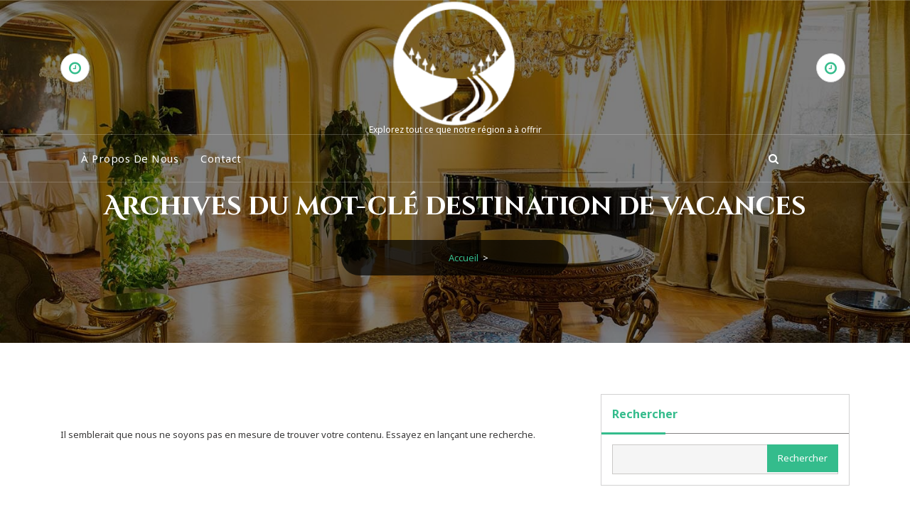

--- FILE ---
content_type: text/html; charset=UTF-8
request_url: https://ozouer-le-voulgis1.fr/tag/destination-de-vacances/
body_size: 14069
content:
<!DOCTYPE html>
<html lang="fr-FR">
	<head>
		<meta charset="UTF-8">
		<meta name="viewport" content="width=device-width, initial-scale=1">
		<link rel="profile" href="https://gmpg.org/xfn/11">
		
		<title>destination de vacances &#8211; ozouer-le-voulgis1.fr</title>
<meta name='robots' content='max-image-preview:large' />
<link rel='dns-prefetch' href='//stats.wp.com' />
<link rel='dns-prefetch' href='//fonts.googleapis.com' />
<link rel='preconnect' href='//i0.wp.com' />
<link rel='preconnect' href='//c0.wp.com' />
<link rel="alternate" type="application/rss+xml" title="ozouer-le-voulgis1.fr &raquo; Flux" href="https://ozouer-le-voulgis1.fr/feed/" />
<link rel="alternate" type="application/rss+xml" title="ozouer-le-voulgis1.fr &raquo; Flux des commentaires" href="https://ozouer-le-voulgis1.fr/comments/feed/" />
<link rel="alternate" type="application/rss+xml" title="ozouer-le-voulgis1.fr &raquo; Flux de l’étiquette destination de vacances" href="https://ozouer-le-voulgis1.fr/tag/destination-de-vacances/feed/" />
<style id='wp-img-auto-sizes-contain-inline-css' type='text/css'>
img:is([sizes=auto i],[sizes^="auto," i]){contain-intrinsic-size:3000px 1500px}
/*# sourceURL=wp-img-auto-sizes-contain-inline-css */
</style>
<style id='wp-emoji-styles-inline-css' type='text/css'>

	img.wp-smiley, img.emoji {
		display: inline !important;
		border: none !important;
		box-shadow: none !important;
		height: 1em !important;
		width: 1em !important;
		margin: 0 0.07em !important;
		vertical-align: -0.1em !important;
		background: none !important;
		padding: 0 !important;
	}
/*# sourceURL=wp-emoji-styles-inline-css */
</style>
<style id='wp-block-library-inline-css' type='text/css'>
:root{--wp-block-synced-color:#7a00df;--wp-block-synced-color--rgb:122,0,223;--wp-bound-block-color:var(--wp-block-synced-color);--wp-editor-canvas-background:#ddd;--wp-admin-theme-color:#007cba;--wp-admin-theme-color--rgb:0,124,186;--wp-admin-theme-color-darker-10:#006ba1;--wp-admin-theme-color-darker-10--rgb:0,107,160.5;--wp-admin-theme-color-darker-20:#005a87;--wp-admin-theme-color-darker-20--rgb:0,90,135;--wp-admin-border-width-focus:2px}@media (min-resolution:192dpi){:root{--wp-admin-border-width-focus:1.5px}}.wp-element-button{cursor:pointer}:root .has-very-light-gray-background-color{background-color:#eee}:root .has-very-dark-gray-background-color{background-color:#313131}:root .has-very-light-gray-color{color:#eee}:root .has-very-dark-gray-color{color:#313131}:root .has-vivid-green-cyan-to-vivid-cyan-blue-gradient-background{background:linear-gradient(135deg,#00d084,#0693e3)}:root .has-purple-crush-gradient-background{background:linear-gradient(135deg,#34e2e4,#4721fb 50%,#ab1dfe)}:root .has-hazy-dawn-gradient-background{background:linear-gradient(135deg,#faaca8,#dad0ec)}:root .has-subdued-olive-gradient-background{background:linear-gradient(135deg,#fafae1,#67a671)}:root .has-atomic-cream-gradient-background{background:linear-gradient(135deg,#fdd79a,#004a59)}:root .has-nightshade-gradient-background{background:linear-gradient(135deg,#330968,#31cdcf)}:root .has-midnight-gradient-background{background:linear-gradient(135deg,#020381,#2874fc)}:root{--wp--preset--font-size--normal:16px;--wp--preset--font-size--huge:42px}.has-regular-font-size{font-size:1em}.has-larger-font-size{font-size:2.625em}.has-normal-font-size{font-size:var(--wp--preset--font-size--normal)}.has-huge-font-size{font-size:var(--wp--preset--font-size--huge)}.has-text-align-center{text-align:center}.has-text-align-left{text-align:left}.has-text-align-right{text-align:right}.has-fit-text{white-space:nowrap!important}#end-resizable-editor-section{display:none}.aligncenter{clear:both}.items-justified-left{justify-content:flex-start}.items-justified-center{justify-content:center}.items-justified-right{justify-content:flex-end}.items-justified-space-between{justify-content:space-between}.screen-reader-text{border:0;clip-path:inset(50%);height:1px;margin:-1px;overflow:hidden;padding:0;position:absolute;width:1px;word-wrap:normal!important}.screen-reader-text:focus{background-color:#ddd;clip-path:none;color:#444;display:block;font-size:1em;height:auto;left:5px;line-height:normal;padding:15px 23px 14px;text-decoration:none;top:5px;width:auto;z-index:100000}html :where(.has-border-color){border-style:solid}html :where([style*=border-top-color]){border-top-style:solid}html :where([style*=border-right-color]){border-right-style:solid}html :where([style*=border-bottom-color]){border-bottom-style:solid}html :where([style*=border-left-color]){border-left-style:solid}html :where([style*=border-width]){border-style:solid}html :where([style*=border-top-width]){border-top-style:solid}html :where([style*=border-right-width]){border-right-style:solid}html :where([style*=border-bottom-width]){border-bottom-style:solid}html :where([style*=border-left-width]){border-left-style:solid}html :where(img[class*=wp-image-]){height:auto;max-width:100%}:where(figure){margin:0 0 1em}html :where(.is-position-sticky){--wp-admin--admin-bar--position-offset:var(--wp-admin--admin-bar--height,0px)}@media screen and (max-width:600px){html :where(.is-position-sticky){--wp-admin--admin-bar--position-offset:0px}}

/*# sourceURL=wp-block-library-inline-css */
</style><style id='wp-block-archives-inline-css' type='text/css'>
.wp-block-archives{box-sizing:border-box}.wp-block-archives-dropdown label{display:block}
/*# sourceURL=https://c0.wp.com/c/6.9/wp-includes/blocks/archives/style.min.css */
</style>
<style id='wp-block-categories-inline-css' type='text/css'>
.wp-block-categories{box-sizing:border-box}.wp-block-categories.alignleft{margin-right:2em}.wp-block-categories.alignright{margin-left:2em}.wp-block-categories.wp-block-categories-dropdown.aligncenter{text-align:center}.wp-block-categories .wp-block-categories__label{display:block;width:100%}
/*# sourceURL=https://c0.wp.com/c/6.9/wp-includes/blocks/categories/style.min.css */
</style>
<style id='wp-block-heading-inline-css' type='text/css'>
h1:where(.wp-block-heading).has-background,h2:where(.wp-block-heading).has-background,h3:where(.wp-block-heading).has-background,h4:where(.wp-block-heading).has-background,h5:where(.wp-block-heading).has-background,h6:where(.wp-block-heading).has-background{padding:1.25em 2.375em}h1.has-text-align-left[style*=writing-mode]:where([style*=vertical-lr]),h1.has-text-align-right[style*=writing-mode]:where([style*=vertical-rl]),h2.has-text-align-left[style*=writing-mode]:where([style*=vertical-lr]),h2.has-text-align-right[style*=writing-mode]:where([style*=vertical-rl]),h3.has-text-align-left[style*=writing-mode]:where([style*=vertical-lr]),h3.has-text-align-right[style*=writing-mode]:where([style*=vertical-rl]),h4.has-text-align-left[style*=writing-mode]:where([style*=vertical-lr]),h4.has-text-align-right[style*=writing-mode]:where([style*=vertical-rl]),h5.has-text-align-left[style*=writing-mode]:where([style*=vertical-lr]),h5.has-text-align-right[style*=writing-mode]:where([style*=vertical-rl]),h6.has-text-align-left[style*=writing-mode]:where([style*=vertical-lr]),h6.has-text-align-right[style*=writing-mode]:where([style*=vertical-rl]){rotate:180deg}
/*# sourceURL=https://c0.wp.com/c/6.9/wp-includes/blocks/heading/style.min.css */
</style>
<style id='wp-block-latest-comments-inline-css' type='text/css'>
ol.wp-block-latest-comments{box-sizing:border-box;margin-left:0}:where(.wp-block-latest-comments:not([style*=line-height] .wp-block-latest-comments__comment)){line-height:1.1}:where(.wp-block-latest-comments:not([style*=line-height] .wp-block-latest-comments__comment-excerpt p)){line-height:1.8}.has-dates :where(.wp-block-latest-comments:not([style*=line-height])),.has-excerpts :where(.wp-block-latest-comments:not([style*=line-height])){line-height:1.5}.wp-block-latest-comments .wp-block-latest-comments{padding-left:0}.wp-block-latest-comments__comment{list-style:none;margin-bottom:1em}.has-avatars .wp-block-latest-comments__comment{list-style:none;min-height:2.25em}.has-avatars .wp-block-latest-comments__comment .wp-block-latest-comments__comment-excerpt,.has-avatars .wp-block-latest-comments__comment .wp-block-latest-comments__comment-meta{margin-left:3.25em}.wp-block-latest-comments__comment-excerpt p{font-size:.875em;margin:.36em 0 1.4em}.wp-block-latest-comments__comment-date{display:block;font-size:.75em}.wp-block-latest-comments .avatar,.wp-block-latest-comments__comment-avatar{border-radius:1.5em;display:block;float:left;height:2.5em;margin-right:.75em;width:2.5em}.wp-block-latest-comments[class*=-font-size] a,.wp-block-latest-comments[style*=font-size] a{font-size:inherit}
/*# sourceURL=https://c0.wp.com/c/6.9/wp-includes/blocks/latest-comments/style.min.css */
</style>
<style id='wp-block-latest-posts-inline-css' type='text/css'>
.wp-block-latest-posts{box-sizing:border-box}.wp-block-latest-posts.alignleft{margin-right:2em}.wp-block-latest-posts.alignright{margin-left:2em}.wp-block-latest-posts.wp-block-latest-posts__list{list-style:none}.wp-block-latest-posts.wp-block-latest-posts__list li{clear:both;overflow-wrap:break-word}.wp-block-latest-posts.is-grid{display:flex;flex-wrap:wrap}.wp-block-latest-posts.is-grid li{margin:0 1.25em 1.25em 0;width:100%}@media (min-width:600px){.wp-block-latest-posts.columns-2 li{width:calc(50% - .625em)}.wp-block-latest-posts.columns-2 li:nth-child(2n){margin-right:0}.wp-block-latest-posts.columns-3 li{width:calc(33.33333% - .83333em)}.wp-block-latest-posts.columns-3 li:nth-child(3n){margin-right:0}.wp-block-latest-posts.columns-4 li{width:calc(25% - .9375em)}.wp-block-latest-posts.columns-4 li:nth-child(4n){margin-right:0}.wp-block-latest-posts.columns-5 li{width:calc(20% - 1em)}.wp-block-latest-posts.columns-5 li:nth-child(5n){margin-right:0}.wp-block-latest-posts.columns-6 li{width:calc(16.66667% - 1.04167em)}.wp-block-latest-posts.columns-6 li:nth-child(6n){margin-right:0}}:root :where(.wp-block-latest-posts.is-grid){padding:0}:root :where(.wp-block-latest-posts.wp-block-latest-posts__list){padding-left:0}.wp-block-latest-posts__post-author,.wp-block-latest-posts__post-date{display:block;font-size:.8125em}.wp-block-latest-posts__post-excerpt,.wp-block-latest-posts__post-full-content{margin-bottom:1em;margin-top:.5em}.wp-block-latest-posts__featured-image a{display:inline-block}.wp-block-latest-posts__featured-image img{height:auto;max-width:100%;width:auto}.wp-block-latest-posts__featured-image.alignleft{float:left;margin-right:1em}.wp-block-latest-posts__featured-image.alignright{float:right;margin-left:1em}.wp-block-latest-posts__featured-image.aligncenter{margin-bottom:1em;text-align:center}
/*# sourceURL=https://c0.wp.com/c/6.9/wp-includes/blocks/latest-posts/style.min.css */
</style>
<style id='wp-block-search-inline-css' type='text/css'>
.wp-block-search__button{margin-left:10px;word-break:normal}.wp-block-search__button.has-icon{line-height:0}.wp-block-search__button svg{height:1.25em;min-height:24px;min-width:24px;width:1.25em;fill:currentColor;vertical-align:text-bottom}:where(.wp-block-search__button){border:1px solid #ccc;padding:6px 10px}.wp-block-search__inside-wrapper{display:flex;flex:auto;flex-wrap:nowrap;max-width:100%}.wp-block-search__label{width:100%}.wp-block-search.wp-block-search__button-only .wp-block-search__button{box-sizing:border-box;display:flex;flex-shrink:0;justify-content:center;margin-left:0;max-width:100%}.wp-block-search.wp-block-search__button-only .wp-block-search__inside-wrapper{min-width:0!important;transition-property:width}.wp-block-search.wp-block-search__button-only .wp-block-search__input{flex-basis:100%;transition-duration:.3s}.wp-block-search.wp-block-search__button-only.wp-block-search__searchfield-hidden,.wp-block-search.wp-block-search__button-only.wp-block-search__searchfield-hidden .wp-block-search__inside-wrapper{overflow:hidden}.wp-block-search.wp-block-search__button-only.wp-block-search__searchfield-hidden .wp-block-search__input{border-left-width:0!important;border-right-width:0!important;flex-basis:0;flex-grow:0;margin:0;min-width:0!important;padding-left:0!important;padding-right:0!important;width:0!important}:where(.wp-block-search__input){appearance:none;border:1px solid #949494;flex-grow:1;font-family:inherit;font-size:inherit;font-style:inherit;font-weight:inherit;letter-spacing:inherit;line-height:inherit;margin-left:0;margin-right:0;min-width:3rem;padding:8px;text-decoration:unset!important;text-transform:inherit}:where(.wp-block-search__button-inside .wp-block-search__inside-wrapper){background-color:#fff;border:1px solid #949494;box-sizing:border-box;padding:4px}:where(.wp-block-search__button-inside .wp-block-search__inside-wrapper) .wp-block-search__input{border:none;border-radius:0;padding:0 4px}:where(.wp-block-search__button-inside .wp-block-search__inside-wrapper) .wp-block-search__input:focus{outline:none}:where(.wp-block-search__button-inside .wp-block-search__inside-wrapper) :where(.wp-block-search__button){padding:4px 8px}.wp-block-search.aligncenter .wp-block-search__inside-wrapper{margin:auto}.wp-block[data-align=right] .wp-block-search.wp-block-search__button-only .wp-block-search__inside-wrapper{float:right}
/*# sourceURL=https://c0.wp.com/c/6.9/wp-includes/blocks/search/style.min.css */
</style>
<style id='wp-block-group-inline-css' type='text/css'>
.wp-block-group{box-sizing:border-box}:where(.wp-block-group.wp-block-group-is-layout-constrained){position:relative}
/*# sourceURL=https://c0.wp.com/c/6.9/wp-includes/blocks/group/style.min.css */
</style>
<style id='global-styles-inline-css' type='text/css'>
:root{--wp--preset--aspect-ratio--square: 1;--wp--preset--aspect-ratio--4-3: 4/3;--wp--preset--aspect-ratio--3-4: 3/4;--wp--preset--aspect-ratio--3-2: 3/2;--wp--preset--aspect-ratio--2-3: 2/3;--wp--preset--aspect-ratio--16-9: 16/9;--wp--preset--aspect-ratio--9-16: 9/16;--wp--preset--color--black: #000000;--wp--preset--color--cyan-bluish-gray: #abb8c3;--wp--preset--color--white: #ffffff;--wp--preset--color--pale-pink: #f78da7;--wp--preset--color--vivid-red: #cf2e2e;--wp--preset--color--luminous-vivid-orange: #ff6900;--wp--preset--color--luminous-vivid-amber: #fcb900;--wp--preset--color--light-green-cyan: #7bdcb5;--wp--preset--color--vivid-green-cyan: #00d084;--wp--preset--color--pale-cyan-blue: #8ed1fc;--wp--preset--color--vivid-cyan-blue: #0693e3;--wp--preset--color--vivid-purple: #9b51e0;--wp--preset--gradient--vivid-cyan-blue-to-vivid-purple: linear-gradient(135deg,rgb(6,147,227) 0%,rgb(155,81,224) 100%);--wp--preset--gradient--light-green-cyan-to-vivid-green-cyan: linear-gradient(135deg,rgb(122,220,180) 0%,rgb(0,208,130) 100%);--wp--preset--gradient--luminous-vivid-amber-to-luminous-vivid-orange: linear-gradient(135deg,rgb(252,185,0) 0%,rgb(255,105,0) 100%);--wp--preset--gradient--luminous-vivid-orange-to-vivid-red: linear-gradient(135deg,rgb(255,105,0) 0%,rgb(207,46,46) 100%);--wp--preset--gradient--very-light-gray-to-cyan-bluish-gray: linear-gradient(135deg,rgb(238,238,238) 0%,rgb(169,184,195) 100%);--wp--preset--gradient--cool-to-warm-spectrum: linear-gradient(135deg,rgb(74,234,220) 0%,rgb(151,120,209) 20%,rgb(207,42,186) 40%,rgb(238,44,130) 60%,rgb(251,105,98) 80%,rgb(254,248,76) 100%);--wp--preset--gradient--blush-light-purple: linear-gradient(135deg,rgb(255,206,236) 0%,rgb(152,150,240) 100%);--wp--preset--gradient--blush-bordeaux: linear-gradient(135deg,rgb(254,205,165) 0%,rgb(254,45,45) 50%,rgb(107,0,62) 100%);--wp--preset--gradient--luminous-dusk: linear-gradient(135deg,rgb(255,203,112) 0%,rgb(199,81,192) 50%,rgb(65,88,208) 100%);--wp--preset--gradient--pale-ocean: linear-gradient(135deg,rgb(255,245,203) 0%,rgb(182,227,212) 50%,rgb(51,167,181) 100%);--wp--preset--gradient--electric-grass: linear-gradient(135deg,rgb(202,248,128) 0%,rgb(113,206,126) 100%);--wp--preset--gradient--midnight: linear-gradient(135deg,rgb(2,3,129) 0%,rgb(40,116,252) 100%);--wp--preset--font-size--small: 13px;--wp--preset--font-size--medium: 20px;--wp--preset--font-size--large: 36px;--wp--preset--font-size--x-large: 42px;--wp--preset--spacing--20: 0.44rem;--wp--preset--spacing--30: 0.67rem;--wp--preset--spacing--40: 1rem;--wp--preset--spacing--50: 1.5rem;--wp--preset--spacing--60: 2.25rem;--wp--preset--spacing--70: 3.38rem;--wp--preset--spacing--80: 5.06rem;--wp--preset--shadow--natural: 6px 6px 9px rgba(0, 0, 0, 0.2);--wp--preset--shadow--deep: 12px 12px 50px rgba(0, 0, 0, 0.4);--wp--preset--shadow--sharp: 6px 6px 0px rgba(0, 0, 0, 0.2);--wp--preset--shadow--outlined: 6px 6px 0px -3px rgb(255, 255, 255), 6px 6px rgb(0, 0, 0);--wp--preset--shadow--crisp: 6px 6px 0px rgb(0, 0, 0);}:where(.is-layout-flex){gap: 0.5em;}:where(.is-layout-grid){gap: 0.5em;}body .is-layout-flex{display: flex;}.is-layout-flex{flex-wrap: wrap;align-items: center;}.is-layout-flex > :is(*, div){margin: 0;}body .is-layout-grid{display: grid;}.is-layout-grid > :is(*, div){margin: 0;}:where(.wp-block-columns.is-layout-flex){gap: 2em;}:where(.wp-block-columns.is-layout-grid){gap: 2em;}:where(.wp-block-post-template.is-layout-flex){gap: 1.25em;}:where(.wp-block-post-template.is-layout-grid){gap: 1.25em;}.has-black-color{color: var(--wp--preset--color--black) !important;}.has-cyan-bluish-gray-color{color: var(--wp--preset--color--cyan-bluish-gray) !important;}.has-white-color{color: var(--wp--preset--color--white) !important;}.has-pale-pink-color{color: var(--wp--preset--color--pale-pink) !important;}.has-vivid-red-color{color: var(--wp--preset--color--vivid-red) !important;}.has-luminous-vivid-orange-color{color: var(--wp--preset--color--luminous-vivid-orange) !important;}.has-luminous-vivid-amber-color{color: var(--wp--preset--color--luminous-vivid-amber) !important;}.has-light-green-cyan-color{color: var(--wp--preset--color--light-green-cyan) !important;}.has-vivid-green-cyan-color{color: var(--wp--preset--color--vivid-green-cyan) !important;}.has-pale-cyan-blue-color{color: var(--wp--preset--color--pale-cyan-blue) !important;}.has-vivid-cyan-blue-color{color: var(--wp--preset--color--vivid-cyan-blue) !important;}.has-vivid-purple-color{color: var(--wp--preset--color--vivid-purple) !important;}.has-black-background-color{background-color: var(--wp--preset--color--black) !important;}.has-cyan-bluish-gray-background-color{background-color: var(--wp--preset--color--cyan-bluish-gray) !important;}.has-white-background-color{background-color: var(--wp--preset--color--white) !important;}.has-pale-pink-background-color{background-color: var(--wp--preset--color--pale-pink) !important;}.has-vivid-red-background-color{background-color: var(--wp--preset--color--vivid-red) !important;}.has-luminous-vivid-orange-background-color{background-color: var(--wp--preset--color--luminous-vivid-orange) !important;}.has-luminous-vivid-amber-background-color{background-color: var(--wp--preset--color--luminous-vivid-amber) !important;}.has-light-green-cyan-background-color{background-color: var(--wp--preset--color--light-green-cyan) !important;}.has-vivid-green-cyan-background-color{background-color: var(--wp--preset--color--vivid-green-cyan) !important;}.has-pale-cyan-blue-background-color{background-color: var(--wp--preset--color--pale-cyan-blue) !important;}.has-vivid-cyan-blue-background-color{background-color: var(--wp--preset--color--vivid-cyan-blue) !important;}.has-vivid-purple-background-color{background-color: var(--wp--preset--color--vivid-purple) !important;}.has-black-border-color{border-color: var(--wp--preset--color--black) !important;}.has-cyan-bluish-gray-border-color{border-color: var(--wp--preset--color--cyan-bluish-gray) !important;}.has-white-border-color{border-color: var(--wp--preset--color--white) !important;}.has-pale-pink-border-color{border-color: var(--wp--preset--color--pale-pink) !important;}.has-vivid-red-border-color{border-color: var(--wp--preset--color--vivid-red) !important;}.has-luminous-vivid-orange-border-color{border-color: var(--wp--preset--color--luminous-vivid-orange) !important;}.has-luminous-vivid-amber-border-color{border-color: var(--wp--preset--color--luminous-vivid-amber) !important;}.has-light-green-cyan-border-color{border-color: var(--wp--preset--color--light-green-cyan) !important;}.has-vivid-green-cyan-border-color{border-color: var(--wp--preset--color--vivid-green-cyan) !important;}.has-pale-cyan-blue-border-color{border-color: var(--wp--preset--color--pale-cyan-blue) !important;}.has-vivid-cyan-blue-border-color{border-color: var(--wp--preset--color--vivid-cyan-blue) !important;}.has-vivid-purple-border-color{border-color: var(--wp--preset--color--vivid-purple) !important;}.has-vivid-cyan-blue-to-vivid-purple-gradient-background{background: var(--wp--preset--gradient--vivid-cyan-blue-to-vivid-purple) !important;}.has-light-green-cyan-to-vivid-green-cyan-gradient-background{background: var(--wp--preset--gradient--light-green-cyan-to-vivid-green-cyan) !important;}.has-luminous-vivid-amber-to-luminous-vivid-orange-gradient-background{background: var(--wp--preset--gradient--luminous-vivid-amber-to-luminous-vivid-orange) !important;}.has-luminous-vivid-orange-to-vivid-red-gradient-background{background: var(--wp--preset--gradient--luminous-vivid-orange-to-vivid-red) !important;}.has-very-light-gray-to-cyan-bluish-gray-gradient-background{background: var(--wp--preset--gradient--very-light-gray-to-cyan-bluish-gray) !important;}.has-cool-to-warm-spectrum-gradient-background{background: var(--wp--preset--gradient--cool-to-warm-spectrum) !important;}.has-blush-light-purple-gradient-background{background: var(--wp--preset--gradient--blush-light-purple) !important;}.has-blush-bordeaux-gradient-background{background: var(--wp--preset--gradient--blush-bordeaux) !important;}.has-luminous-dusk-gradient-background{background: var(--wp--preset--gradient--luminous-dusk) !important;}.has-pale-ocean-gradient-background{background: var(--wp--preset--gradient--pale-ocean) !important;}.has-electric-grass-gradient-background{background: var(--wp--preset--gradient--electric-grass) !important;}.has-midnight-gradient-background{background: var(--wp--preset--gradient--midnight) !important;}.has-small-font-size{font-size: var(--wp--preset--font-size--small) !important;}.has-medium-font-size{font-size: var(--wp--preset--font-size--medium) !important;}.has-large-font-size{font-size: var(--wp--preset--font-size--large) !important;}.has-x-large-font-size{font-size: var(--wp--preset--font-size--x-large) !important;}
/*# sourceURL=global-styles-inline-css */
</style>

<style id='classic-theme-styles-inline-css' type='text/css'>
/*! This file is auto-generated */
.wp-block-button__link{color:#fff;background-color:#32373c;border-radius:9999px;box-shadow:none;text-decoration:none;padding:calc(.667em + 2px) calc(1.333em + 2px);font-size:1.125em}.wp-block-file__button{background:#32373c;color:#fff;text-decoration:none}
/*# sourceURL=/wp-includes/css/classic-themes.min.css */
</style>
<link rel='stylesheet' id='cptch_stylesheet-css' href='https://ozouer-le-voulgis1.fr/wp-content/plugins/captcha-bws/css/front_end_style.css?ver=5.2.7' type='text/css' media='all' />
<link rel='stylesheet' id='dashicons-css' href='https://c0.wp.com/c/6.9/wp-includes/css/dashicons.min.css' type='text/css' media='all' />
<link rel='stylesheet' id='cptch_desktop_style-css' href='https://ozouer-le-voulgis1.fr/wp-content/plugins/captcha-bws/css/desktop_style.css?ver=5.2.7' type='text/css' media='all' />
<link rel='stylesheet' id='bootstrap-min-css' href='https://ozouer-le-voulgis1.fr/wp-content/themes/aravalli/assets/css/bootstrap.min.css?ver=6.9' type='text/css' media='all' />
<link rel='stylesheet' id='owl-carousel-min-css' href='https://ozouer-le-voulgis1.fr/wp-content/themes/aravalli/assets/css/owl.carousel.min.css?ver=6.9' type='text/css' media='all' />
<link rel='stylesheet' id='owl-theme-default-min-css' href='https://ozouer-le-voulgis1.fr/wp-content/themes/aravalli/assets/css/owl.theme.default.min.css?ver=6.9' type='text/css' media='all' />
<link rel='stylesheet' id='font-awesome-css' href='https://ozouer-le-voulgis1.fr/wp-content/themes/aravalli/assets/css/fonts/font-awesome/css/font-awesome.min.css?ver=6.9' type='text/css' media='all' />
<link rel='stylesheet' id='animate-css' href='https://ozouer-le-voulgis1.fr/wp-content/themes/aravalli/assets/css/animate.css?ver=6.9' type='text/css' media='all' />
<link rel='stylesheet' id='aravalli-editor-style-css' href='https://ozouer-le-voulgis1.fr/wp-content/themes/aravalli/assets/css/editor-style.css?ver=6.9' type='text/css' media='all' />
<link rel='stylesheet' id='aravalli-menus-css' href='https://ozouer-le-voulgis1.fr/wp-content/themes/aravalli/assets/css/menu.css?ver=6.9' type='text/css' media='all' />
<link rel='stylesheet' id='aravalli-widgets-css' href='https://ozouer-le-voulgis1.fr/wp-content/themes/aravalli/assets/css/widgets.css?ver=6.9' type='text/css' media='all' />
<link rel='stylesheet' id='aravalli-main-css' href='https://ozouer-le-voulgis1.fr/wp-content/themes/aravalli/assets/css/main.css?ver=6.9' type='text/css' media='all' />
<link rel='stylesheet' id='aravalli-typography-css' href='https://ozouer-le-voulgis1.fr/wp-content/themes/aravalli/assets/css/typography/typography.css?ver=6.9' type='text/css' media='all' />
<link rel='stylesheet' id='aravalli-style-css' href='https://ozouer-le-voulgis1.fr/wp-content/themes/arbuda/style.css?ver=6.9' type='text/css' media='all' />
<style id='aravalli-style-inline-css' type='text/css'>
.breadcrumbs {
					min-height: 236px;
				}
.footer-wrapper {
						background-image: url(https://ozouer-le-voulgis1.fr/wp-content/themes/aravalli/assets/images/rooms-bg.jpg);
					}

/*# sourceURL=aravalli-style-inline-css */
</style>
<link rel='stylesheet' id='aravalli-fonts-css' href='//fonts.googleapis.com/css?family=Mulish%3Awght%40400%3B600%3B700%3B900%7CCinzel%2BDecorative%3A400%2C700%2C900%7CCinzel%3A400%2C700%2C900%7CNoto%2BSans%3A400%2C400i%2C700%2C700i&#038;subset=latin%2Clatin-ext' type='text/css' media='all' />
<link rel='stylesheet' id='aravalli-parent-style-css' href='https://ozouer-le-voulgis1.fr/wp-content/themes/aravalli/style.css?ver=6.9' type='text/css' media='all' />
<link rel='stylesheet' id='arbuda-style-css' href='https://ozouer-le-voulgis1.fr/wp-content/themes/arbuda/style.css?ver=6.9' type='text/css' media='all' />
<link rel='stylesheet' id='arbuda-color-default-css' href='https://ozouer-le-voulgis1.fr/wp-content/themes/arbuda/assets/css/color/default.css?ver=6.9' type='text/css' media='all' />
<link rel='stylesheet' id='arbuda-media-query-css' href='https://ozouer-le-voulgis1.fr/wp-content/themes/arbuda/assets/css/responsive.css?ver=6.9' type='text/css' media='all' />
<script type="text/javascript" src="https://c0.wp.com/c/6.9/wp-includes/js/jquery/jquery.min.js" id="jquery-core-js"></script>
<script type="text/javascript" src="https://c0.wp.com/c/6.9/wp-includes/js/jquery/jquery-migrate.min.js" id="jquery-migrate-js"></script>
<script type="text/javascript" src="https://ozouer-le-voulgis1.fr/wp-content/themes/aravalli/assets/js/owl.carousel.min.js?ver=1" id="owl-carousel-js"></script>
<script type="text/javascript" src="https://ozouer-le-voulgis1.fr/wp-content/themes/aravalli/assets/js/owl.carousel2.thumbs.min.js?ver=1" id="owl-carousel-thumb-js"></script>
<script type="text/javascript" src="https://ozouer-le-voulgis1.fr/wp-content/themes/aravalli/assets/js/jquery.meanmenu.min.js?ver=1" id="jquery-meanmenu-js"></script>
<link rel="https://api.w.org/" href="https://ozouer-le-voulgis1.fr/wp-json/" /><link rel="alternate" title="JSON" type="application/json" href="https://ozouer-le-voulgis1.fr/wp-json/wp/v2/tags/344" /><link rel="EditURI" type="application/rsd+xml" title="RSD" href="https://ozouer-le-voulgis1.fr/xmlrpc.php?rsd" />
<meta name="generator" content="WordPress 6.9" />
	<style>img#wpstats{display:none}</style>
		<link rel="apple-touch-icon" sizes="144x144" href="/wp-content/uploads/fbrfg/apple-touch-icon.png">
<link rel="icon" type="image/png" sizes="32x32" href="/wp-content/uploads/fbrfg/favicon-32x32.png">
<link rel="icon" type="image/png" sizes="16x16" href="/wp-content/uploads/fbrfg/favicon-16x16.png">
<link rel="manifest" href="/wp-content/uploads/fbrfg/site.webmanifest">
<link rel="shortcut icon" href="/wp-content/uploads/fbrfg/favicon.ico">
<meta name="msapplication-TileColor" content="#da532c">
<meta name="msapplication-config" content="/wp-content/uploads/fbrfg/browserconfig.xml">
<meta name="theme-color" content="#ffffff">	<style type="text/css">
			body .header h4.site-title,
		body .header p.site-description {
			color: #ffffff;
		}
		</style>
		</head>


<body class="archive tag tag-destination-de-vacances tag-344 wp-custom-logo wp-theme-aravalli wp-child-theme-arbuda header-transparent hfeed">
<div id="page" class="site">
	<a class="skip-link screen-reader-text" href="#content">Aller au contenu</a>
	
		
		
<header id="header-section" class="header header-theme">
		<!--===// Start: Contact Widget & Logo
	=================================-->
	<div id="header-widget-bar" class="header-widget-info d-none d-lg-block">
		<div class="container">
			<div class="header-wrapper">    
								<div class="flex-filled">
					<div class="header-info left">
						<div class="header-item widget-left">
							<div class="info-item">
																	<div class="info-icon">
										<i class="fa fa-clock-o"></i>
									</div>
																<div class="info-content">
																										</div>
							</div>
						</div>
					</div>
				</div>
								<div class="flex-filled">
					<div class="logo text-center">
						<a href="https://ozouer-le-voulgis1.fr/" class="custom-logo-link" rel="home"><img width="150" height="150" src="https://i0.wp.com/ozouer-le-voulgis1.fr/wp-content/uploads/2023/04/circleLandscape.png?fit=150%2C150&amp;ssl=1" class="custom-logo" alt="ozouer-le-voulgis1.fr" decoding="async" /></a>														<p class="site-description">Explorez tout ce que notre région a à offrir</p>
											</div>
				</div>
								<div class="flex-filled">
					<div class="header-info right">
						<div class="header-item widget-right">
							<div class="info-item">
																	<div class="info-icon">
										<i class="fa fa-clock-o"></i>
									</div>
																<div class="info-content">
																										</div>
							</div>
						</div>
					</div>
				</div>
							</div>
		</div>
	</div>
	<!--===// End: Contact Widget & Logo
	=================================-->

	<!--===// Start: Navigation
	=================================-->
	<div class="navigation d-none d-lg-block sticky-nav">
		<div class="container">
			<div class="row">
				<div class="col-md-12">
					<div class="theme-menu">
						<nav class="menubar">
							<ul id="menu-primary-menu" class="menu-wrap"><li itemscope="itemscope" itemtype="https://www.schema.org/SiteNavigationElement" id="menu-item-16" class="menu-item menu-item-type-post_type menu-item-object-page menu-item-16 nav-item"><a title="À propos de nous" href="https://ozouer-le-voulgis1.fr/about/" class="nav-link">À propos de nous</a></li>
<li itemscope="itemscope" itemtype="https://www.schema.org/SiteNavigationElement" id="menu-item-37" class="menu-item menu-item-type-post_type menu-item-object-page menu-item-37 nav-item"><a title="Contact" href="https://ozouer-le-voulgis1.fr/contact/" class="nav-link">Contact</a></li>
</ul>   
						</nav>
						<div class="menu-right">
							<ul class="wrap-right">
																	<li class="search-button">
										<a href="javascript:void(0)" id="view-search-btn" class="view-popup"><i class="fa fa-search"></i></a>
									</li>
									<!-- Quik search -->
										<div class="view-search-btn view-search">
											<form method="get" class="view-search-form" action="https://ozouer-le-voulgis1.fr/">
												<input name="s" type="search" class="form-control search-field sb-field" placeholder="Saisissez votre recherche">
												<a href="javascript:void(0)" class="view-search-remove search-submit"></a>
											</form>
										</div>
									<!-- // -->
																									<li class="menu-item">
										<a href="" class="bt-primary bt-effect-1"></a>
									</li>
									
							</ul>
						</div>
					</div>
				</div>
			</div>
		</div>
	</div>
	<!--===// End:  Navigation
	=================================-->

	<!--===// Start: Mobile Toggle
	 =================================-->
	<div class="theme-mobile-menu d-lg-none sticky-nav">
		<div class="flex-filled headtop-mobi">
			<a href="javascript:void(0)" class="header-sidebar-toggle"><span></span></a>
		</div>
		<div id="mob-h-top" class="mobi-head-top animated"></div>
		<div class="flex-filled mobile-logo">
			<a href="https://ozouer-le-voulgis1.fr/" class="custom-logo-link" rel="home"><img width="150" height="150" src="https://i0.wp.com/ozouer-le-voulgis1.fr/wp-content/uploads/2023/04/circleLandscape.png?fit=150%2C150&amp;ssl=1" class="custom-logo" alt="ozouer-le-voulgis1.fr" decoding="async" /></a>								<p class="site-description">Explorez tout ce que notre région a à offrir</p>
					</div>
		<div class="flex-filled">
			<div class="mobi-rightbar">                    
				<div class="menu-toggle">
					<div class="hamburger-menu">
						<a href="javascript:void(0);" class="menutogglebtn">
							<div class="top-bun"></div>
							<div class="meat"></div>
							<div class="bottom-bun"></div>
						</a>
					</div>
				</div>
			</div>
		</div>
		<div id="mobile-m" class="mobile-menu">
			<div class="mobile-menus">
				<a href="javascript:void(0)" class="close-menu"></a>
				<div class="mobi-head-cart"></div>
			</div>
		</div>
	</div>
	<!--===// End: Mobile Toggle
	=================================-->
</header>
<section id="breadcrumbs">
	<div class="breadcrumbs breadcrumb-center" style="background-image:url('https://ozouer-le-voulgis1.fr/wp-content/themes/aravalli/assets/images/rooms-bg.jpg');background-attachment:scroll">
		 <div class="container">
			<div class="page-title">
					<h2>
						Archives du mot-clé destination de vacances					</h2>
			</div>
			<ul class="crumb">
				<li><a href="https://ozouer-le-voulgis1.fr">Accueil</a> &nbsp&gt;&nbsp<li class="active"></li></li>			</ul>
		</div>
	</div>
</section>
		
	<div id="content" class="aravalli-content">
	<div id="blog-grid-r-s" class="blog-section sec-default">
	<div class="container">
		<div class="row">
			<div class="col-lg-8 col-md-12 mb-5 mb-lg-0">
				<div class="side-grid d-flex flex-wrap">
					<article id="post-" class="blog-items">
	<div class="blog-wrapup">
					<p class="pt-5">Il semblerait que nous ne soyons pas en mesure de trouver votre contenu. Essayez en lançant une recherche.</p>
			</div>
</article>
				</div>
			</div>
			<div class="col-lg-4 col-md-12">
	<div class="sidebar">
		<aside id="block-2" class="widget widget_block widget_search"><form role="search" method="get" action="https://ozouer-le-voulgis1.fr/" class="wp-block-search__button-outside wp-block-search__text-button wp-block-search"    ><label class="wp-block-search__label" for="wp-block-search__input-1" >Rechercher</label><div class="wp-block-search__inside-wrapper" ><input class="wp-block-search__input" id="wp-block-search__input-1" placeholder="" value="" type="search" name="s" required /><button aria-label="Rechercher" class="wp-block-search__button wp-element-button" type="submit" >Rechercher</button></div></form></aside><aside id="block-3" class="widget widget_block">
<div class="wp-block-group"><div class="wp-block-group__inner-container is-layout-flow wp-block-group-is-layout-flow">
<h2 class="wp-block-heading">Derniers messages</h2>


<ul class="wp-block-latest-posts__list wp-block-latest-posts"><li><a class="wp-block-latest-posts__post-title" href="https://ozouer-le-voulgis1.fr/disney/reine-des-neiges-disneyland/">L&rsquo;aventure gelée de la Reine des Neiges à Disneyland</a></li>
<li><a class="wp-block-latest-posts__post-title" href="https://ozouer-le-voulgis1.fr/paris/timhotel-montmartre/">Découvrez l&rsquo;Incontournable Timhotel Montmartre à Paris</a></li>
<li><a class="wp-block-latest-posts__post-title" href="https://ozouer-le-voulgis1.fr/disneylandparis/hotel-a-disneyland-paris/">Découvrez les Meilleurs Hôtels à Disneyland Paris pour un Séjour Enchanté</a></li>
<li><a class="wp-block-latest-posts__post-title" href="https://ozouer-le-voulgis1.fr/disneyland/tickets-disneyland-paris/">Achetez vos Billets Disneyland Paris dès Maintenant !</a></li>
<li><a class="wp-block-latest-posts__post-title" href="https://ozouer-le-voulgis1.fr/uncategorized/theatre-de-fontainebleau/">Découvrez l&rsquo;histoire du Théâtre de Fontainebleau</a></li>
</ul></div></div>
</aside><aside id="block-4" class="widget widget_block">
<div class="wp-block-group"><div class="wp-block-group__inner-container is-layout-flow wp-block-group-is-layout-flow">
<h2 class="wp-block-heading">Derniers commentaires</h2>


<div class="no-comments wp-block-latest-comments">Aucun commentaire à afficher.</div></div></div>
</aside><aside id="block-5" class="widget widget_block">
<div class="wp-block-group"><div class="wp-block-group__inner-container is-layout-flow wp-block-group-is-layout-flow">
<h2 class="wp-block-heading">Archive</h2>


<ul class="wp-block-archives-list wp-block-archives">	<li><a href='https://ozouer-le-voulgis1.fr/2025/12/'>décembre 2025</a></li>
	<li><a href='https://ozouer-le-voulgis1.fr/2025/11/'>novembre 2025</a></li>
	<li><a href='https://ozouer-le-voulgis1.fr/2025/10/'>octobre 2025</a></li>
	<li><a href='https://ozouer-le-voulgis1.fr/2025/09/'>septembre 2025</a></li>
	<li><a href='https://ozouer-le-voulgis1.fr/2025/08/'>août 2025</a></li>
	<li><a href='https://ozouer-le-voulgis1.fr/2025/07/'>juillet 2025</a></li>
	<li><a href='https://ozouer-le-voulgis1.fr/2025/06/'>juin 2025</a></li>
	<li><a href='https://ozouer-le-voulgis1.fr/2025/05/'>mai 2025</a></li>
	<li><a href='https://ozouer-le-voulgis1.fr/2025/04/'>avril 2025</a></li>
	<li><a href='https://ozouer-le-voulgis1.fr/2025/03/'>mars 2025</a></li>
	<li><a href='https://ozouer-le-voulgis1.fr/2025/02/'>février 2025</a></li>
	<li><a href='https://ozouer-le-voulgis1.fr/2025/01/'>janvier 2025</a></li>
	<li><a href='https://ozouer-le-voulgis1.fr/2024/12/'>décembre 2024</a></li>
	<li><a href='https://ozouer-le-voulgis1.fr/2024/11/'>novembre 2024</a></li>
	<li><a href='https://ozouer-le-voulgis1.fr/2024/10/'>octobre 2024</a></li>
	<li><a href='https://ozouer-le-voulgis1.fr/2024/09/'>septembre 2024</a></li>
	<li><a href='https://ozouer-le-voulgis1.fr/2024/08/'>août 2024</a></li>
	<li><a href='https://ozouer-le-voulgis1.fr/2024/07/'>juillet 2024</a></li>
	<li><a href='https://ozouer-le-voulgis1.fr/2024/06/'>juin 2024</a></li>
	<li><a href='https://ozouer-le-voulgis1.fr/2024/05/'>mai 2024</a></li>
	<li><a href='https://ozouer-le-voulgis1.fr/2024/04/'>avril 2024</a></li>
	<li><a href='https://ozouer-le-voulgis1.fr/2024/03/'>mars 2024</a></li>
	<li><a href='https://ozouer-le-voulgis1.fr/2024/02/'>février 2024</a></li>
	<li><a href='https://ozouer-le-voulgis1.fr/2024/01/'>janvier 2024</a></li>
	<li><a href='https://ozouer-le-voulgis1.fr/2023/12/'>décembre 2023</a></li>
	<li><a href='https://ozouer-le-voulgis1.fr/2023/11/'>novembre 2023</a></li>
	<li><a href='https://ozouer-le-voulgis1.fr/2023/10/'>octobre 2023</a></li>
	<li><a href='https://ozouer-le-voulgis1.fr/2023/09/'>septembre 2023</a></li>
	<li><a href='https://ozouer-le-voulgis1.fr/2023/08/'>août 2023</a></li>
	<li><a href='https://ozouer-le-voulgis1.fr/2023/07/'>juillet 2023</a></li>
	<li><a href='https://ozouer-le-voulgis1.fr/2023/06/'>juin 2023</a></li>
	<li><a href='https://ozouer-le-voulgis1.fr/2023/05/'>mai 2023</a></li>
	<li><a href='https://ozouer-le-voulgis1.fr/2023/04/'>avril 2023</a></li>
	<li><a href='https://ozouer-le-voulgis1.fr/2023/03/'>mars 2023</a></li>
	<li><a href='https://ozouer-le-voulgis1.fr/2023/02/'>février 2023</a></li>
</ul></div></div>
</aside><aside id="block-6" class="widget widget_block">
<div class="wp-block-group"><div class="wp-block-group__inner-container is-layout-flow wp-block-group-is-layout-flow">
<h2 class="wp-block-heading">Categories</h2>


<ul class="wp-block-categories-list wp-block-categories">	<li class="cat-item cat-item-4781"><a href="https://ozouer-le-voulgis1.fr/category/adresse/">adresse</a>
</li>
	<li class="cat-item cat-item-1864"><a href="https://ozouer-le-voulgis1.fr/category/aeroport/">aeroport</a>
</li>
	<li class="cat-item cat-item-6901"><a href="https://ozouer-le-voulgis1.fr/category/air-senegal/">air senegal</a>
</li>
	<li class="cat-item cat-item-10229"><a href="https://ozouer-le-voulgis1.fr/category/airbnb/">airbnb</a>
</li>
	<li class="cat-item cat-item-7812"><a href="https://ozouer-le-voulgis1.fr/category/alexandre/">alexandre</a>
</li>
	<li class="cat-item cat-item-3025"><a href="https://ozouer-le-voulgis1.fr/category/amour/">amour</a>
</li>
	<li class="cat-item cat-item-9118"><a href="https://ozouer-le-voulgis1.fr/category/arc-de-triomphe/">arc de triomphe</a>
</li>
	<li class="cat-item cat-item-9266"><a href="https://ozouer-le-voulgis1.fr/category/armee/">armee</a>
</li>
	<li class="cat-item cat-item-6155"><a href="https://ozouer-le-voulgis1.fr/category/art-hotel-paris/">art hotel paris</a>
</li>
	<li class="cat-item cat-item-8502"><a href="https://ozouer-le-voulgis1.fr/category/athenee/">athenee</a>
</li>
	<li class="cat-item cat-item-5143"><a href="https://ozouer-le-voulgis1.fr/category/attraction/">attraction</a>
</li>
	<li class="cat-item cat-item-2858"><a href="https://ozouer-le-voulgis1.fr/category/avion/">avion</a>
</li>
	<li class="cat-item cat-item-6169"><a href="https://ozouer-le-voulgis1.fr/category/avis/">avis</a>
</li>
	<li class="cat-item cat-item-10101"><a href="https://ozouer-le-voulgis1.fr/category/b-and-b/">b and b</a>
</li>
	<li class="cat-item cat-item-4560"><a href="https://ozouer-le-voulgis1.fr/category/bb/">b&amp;b</a>
</li>
	<li class="cat-item cat-item-3045"><a href="https://ozouer-le-voulgis1.fr/category/bagnolet/">bagnolet</a>
</li>
	<li class="cat-item cat-item-8205"><a href="https://ozouer-le-voulgis1.fr/category/basket/">basket</a>
</li>
	<li class="cat-item cat-item-8206"><a href="https://ozouer-le-voulgis1.fr/category/basketball/">basketball</a>
</li>
	<li class="cat-item cat-item-2260"><a href="https://ozouer-le-voulgis1.fr/category/beauvais/">beauvais</a>
</li>
	<li class="cat-item cat-item-9147"><a href="https://ozouer-le-voulgis1.fr/category/blanc/">blanc</a>
</li>
	<li class="cat-item cat-item-290"><a href="https://ozouer-le-voulgis1.fr/category/brie-de-meaux/">brie de meaux</a>
</li>
	<li class="cat-item cat-item-3367"><a href="https://ozouer-le-voulgis1.fr/category/bruxelles/">bruxelles</a>
</li>
	<li class="cat-item cat-item-3649"><a href="https://ozouer-le-voulgis1.fr/category/campanile/">campanile</a>
</li>
	<li class="cat-item cat-item-2362"><a href="https://ozouer-le-voulgis1.fr/category/camping/">camping</a>
</li>
	<li class="cat-item cat-item-2363"><a href="https://ozouer-le-voulgis1.fr/category/camping-de-paris/">camping de paris</a>
</li>
	<li class="cat-item cat-item-4589"><a href="https://ozouer-le-voulgis1.fr/category/carrefour/">carrefour</a>
</li>
	<li class="cat-item cat-item-7540"><a href="https://ozouer-le-voulgis1.fr/category/carrousel-du-louvre/">carrousel du louvre</a>
</li>
	<li class="cat-item cat-item-4546"><a href="https://ozouer-le-voulgis1.fr/category/castle/">castle</a>
</li>
	<li class="cat-item cat-item-1863"><a href="https://ozouer-le-voulgis1.fr/category/cdg/">cdg</a>
</li>
	<li class="cat-item cat-item-4519"><a href="https://ozouer-le-voulgis1.fr/category/centre-pompidou/">centre pompidou</a>
</li>
	<li class="cat-item cat-item-9268"><a href="https://ozouer-le-voulgis1.fr/category/cercle-national-des-armees/">cercle national des armées</a>
</li>
	<li class="cat-item cat-item-10350"><a href="https://ozouer-le-voulgis1.fr/category/chandelles/">chandelles</a>
</li>
	<li class="cat-item cat-item-1511"><a href="https://ozouer-le-voulgis1.fr/category/charny/">charny</a>
</li>
	<li class="cat-item cat-item-1512"><a href="https://ozouer-le-voulgis1.fr/category/charny-77/">charny 77</a>
</li>
	<li class="cat-item cat-item-4619"><a href="https://ozouer-le-voulgis1.fr/category/chateau/">chateau</a>
</li>
	<li class="cat-item cat-item-4195"><a href="https://ozouer-le-voulgis1.fr/category/chateau-de-versailles/">chateau de versailles</a>
</li>
	<li class="cat-item cat-item-7107"><a href="https://ozouer-le-voulgis1.fr/category/chateau-de-versailles-prix/">chateau de versailles prix</a>
</li>
	<li class="cat-item cat-item-9237"><a href="https://ozouer-le-voulgis1.fr/category/cinq/">cinq</a>
</li>
	<li class="cat-item cat-item-9236"><a href="https://ozouer-le-voulgis1.fr/category/cinq-codet/">cinq codet</a>
</li>
	<li class="cat-item cat-item-7372"><a href="https://ozouer-le-voulgis1.fr/category/clichy/">clichy</a>
</li>
	<li class="cat-item cat-item-7478"><a href="https://ozouer-le-voulgis1.fr/category/compagnie/">compagnie</a>
</li>
	<li class="cat-item cat-item-10111"><a href="https://ozouer-le-voulgis1.fr/category/costes/">costes</a>
</li>
	<li class="cat-item cat-item-5856"><a href="https://ozouer-le-voulgis1.fr/category/coulommiers/">coulommiers</a>
</li>
	<li class="cat-item cat-item-4642"><a href="https://ozouer-le-voulgis1.fr/category/creole/">creole</a>
</li>
	<li class="cat-item cat-item-8761"><a href="https://ozouer-le-voulgis1.fr/category/crillon/">crillon</a>
</li>
	<li class="cat-item cat-item-1970"><a href="https://ozouer-le-voulgis1.fr/category/croisiere/">croisiere</a>
</li>
	<li class="cat-item cat-item-8236"><a href="https://ozouer-le-voulgis1.fr/category/davy-crockett/">davy crockett</a>
</li>
	<li class="cat-item cat-item-147"><a href="https://ozouer-le-voulgis1.fr/category/demeure/">demeure</a>
</li>
	<li class="cat-item cat-item-6212"><a href="https://ozouer-le-voulgis1.fr/category/diner/">diner</a>
</li>
	<li class="cat-item cat-item-2686"><a href="https://ozouer-le-voulgis1.fr/category/disney/">disney</a>
</li>
	<li class="cat-item cat-item-8412"><a href="https://ozouer-le-voulgis1.fr/category/disney-hotel-new-york/">disney hotel new york</a>
</li>
	<li class="cat-item cat-item-7620"><a href="https://ozouer-le-voulgis1.fr/category/disney-newport-bay-club/">disney newport bay club</a>
</li>
	<li class="cat-item cat-item-9765"><a href="https://ozouer-le-voulgis1.fr/category/disney-studio/">disney studio</a>
</li>
	<li class="cat-item cat-item-5491"><a href="https://ozouer-le-voulgis1.fr/category/disney-village/">disney village</a>
</li>
	<li class="cat-item cat-item-3648"><a href="https://ozouer-le-voulgis1.fr/category/disneys/">disney&#039;s</a>
</li>
	<li class="cat-item cat-item-2687"><a href="https://ozouer-le-voulgis1.fr/category/disneyland/">disneyland</a>
</li>
	<li class="cat-item cat-item-10228"><a href="https://ozouer-le-voulgis1.fr/category/disneyland-paris/">disneyland paris</a>
</li>
	<li class="cat-item cat-item-9764"><a href="https://ozouer-le-voulgis1.fr/category/disneyland-park/">disneyland park</a>
</li>
	<li class="cat-item cat-item-3650"><a href="https://ozouer-le-voulgis1.fr/category/disneyland-resort-paris/">disneyland resort paris</a>
</li>
	<li class="cat-item cat-item-2688"><a href="https://ozouer-le-voulgis1.fr/category/disneylandparis/">disneylandparis</a>
</li>
	<li class="cat-item cat-item-7738"><a href="https://ozouer-le-voulgis1.fr/category/eglise-de-la-madeleine/">eglise de la madeleine</a>
</li>
	<li class="cat-item cat-item-9034"><a href="https://ozouer-le-voulgis1.fr/category/enfants/">enfants</a>
</li>
	<li class="cat-item cat-item-4868"><a href="https://ozouer-le-voulgis1.fr/category/eurodisney/">eurodisney</a>
</li>
	<li class="cat-item cat-item-8324"><a href="https://ozouer-le-voulgis1.fr/category/explorer-hotel/">explorer hotel</a>
</li>
	<li class="cat-item cat-item-8335"><a href="https://ozouer-le-voulgis1.fr/category/felins/">felins</a>
</li>
	<li class="cat-item cat-item-6396"><a href="https://ozouer-le-voulgis1.fr/category/fnac/">fnac</a>
</li>
	<li class="cat-item cat-item-10093"><a href="https://ozouer-le-voulgis1.fr/category/fontainebleau/">fontainebleau</a>
</li>
	<li class="cat-item cat-item-2803"><a href="https://ozouer-le-voulgis1.fr/category/foot/">foot</a>
</li>
	<li class="cat-item cat-item-2802"><a href="https://ozouer-le-voulgis1.fr/category/football/">football</a>
</li>
	<li class="cat-item cat-item-4349"><a href="https://ozouer-le-voulgis1.fr/category/francais/">francais</a>
</li>
	<li class="cat-item cat-item-2623"><a href="https://ozouer-le-voulgis1.fr/category/france/">france</a>
</li>
	<li class="cat-item cat-item-7183"><a href="https://ozouer-le-voulgis1.fr/category/google/">google</a>
</li>
	<li class="cat-item cat-item-7182"><a href="https://ozouer-le-voulgis1.fr/category/google-earth/">google earth</a>
</li>
	<li class="cat-item cat-item-7184"><a href="https://ozouer-le-voulgis1.fr/category/google-maps/">google maps</a>
</li>
	<li class="cat-item cat-item-7255"><a href="https://ozouer-le-voulgis1.fr/category/grand/">grand</a>
</li>
	<li class="cat-item cat-item-9724"><a href="https://ozouer-le-voulgis1.fr/category/grand-hotel-palais-royal/">grand hotel palais royal</a>
</li>
	<li class="cat-item cat-item-9725"><a href="https://ozouer-le-voulgis1.fr/category/grand-palais/">grand palais</a>
</li>
	<li class="cat-item cat-item-320"><a href="https://ozouer-le-voulgis1.fr/category/grande/">grande</a>
</li>
	<li class="cat-item cat-item-10243"><a href="https://ozouer-le-voulgis1.fr/category/hollywood/">hollywood</a>
</li>
	<li class="cat-item cat-item-7021"><a href="https://ozouer-le-voulgis1.fr/category/horaire/">horaire</a>
</li>
	<li class="cat-item cat-item-7022"><a href="https://ozouer-le-voulgis1.fr/category/horaires/">horaires</a>
</li>
	<li class="cat-item cat-item-2691"><a href="https://ozouer-le-voulgis1.fr/category/hotel/">hôtel</a>
</li>
	<li class="cat-item cat-item-9469"><a href="https://ozouer-le-voulgis1.fr/category/hotel-balzac/">hotel balzac</a>
</li>
	<li class="cat-item cat-item-8847"><a href="https://ozouer-le-voulgis1.fr/category/hotel-bel-ami/">hotel bel ami</a>
</li>
	<li class="cat-item cat-item-7090"><a href="https://ozouer-le-voulgis1.fr/category/hotel-cheval-rouge-versailles/">hotel cheval rouge versailles</a>
</li>
	<li class="cat-item cat-item-8762"><a href="https://ozouer-le-voulgis1.fr/category/hotel-crillon/">hotel crillon</a>
</li>
	<li class="cat-item cat-item-3004"><a href="https://ozouer-le-voulgis1.fr/category/hotel-de-seine/">hotel de seine</a>
</li>
	<li class="cat-item cat-item-9991"><a href="https://ozouer-le-voulgis1.fr/category/hotel-du-cadran/">hotel du cadran</a>
</li>
	<li class="cat-item cat-item-8724"><a href="https://ozouer-le-voulgis1.fr/category/hotel-du-collectionneur/">hotel du collectionneur</a>
</li>
	<li class="cat-item cat-item-8557"><a href="https://ozouer-le-voulgis1.fr/category/hotel-du-louvre/">hotel du louvre</a>
</li>
	<li class="cat-item cat-item-8445"><a href="https://ozouer-le-voulgis1.fr/category/hotel-eiffel-seine/">hotel eiffel seine</a>
</li>
	<li class="cat-item cat-item-8325"><a href="https://ozouer-le-voulgis1.fr/category/hotel-explorer/">hotel explorer</a>
</li>
	<li class="cat-item cat-item-3026"><a href="https://ozouer-le-voulgis1.fr/category/hotel-grand-amour/">hotel grand amour</a>
</li>
	<li class="cat-item cat-item-9548"><a href="https://ozouer-le-voulgis1.fr/category/hotel-ibis/">hôtel ibis</a>
</li>
	<li class="cat-item cat-item-9710"><a href="https://ozouer-le-voulgis1.fr/category/hotel-ibis-2/">hotel ibis</a>
</li>
	<li class="cat-item cat-item-7032"><a href="https://ozouer-le-voulgis1.fr/category/hotel-jeu-de-paume/">hotel jeu de paume</a>
</li>
	<li class="cat-item cat-item-3832"><a href="https://ozouer-le-voulgis1.fr/category/hotel-le-parisis/">hotel le parisis</a>
</li>
	<li class="cat-item cat-item-4620"><a href="https://ozouer-le-voulgis1.fr/category/hotel-le-versailles/">hotel le versailles</a>
</li>
	<li class="cat-item cat-item-6154"><a href="https://ozouer-le-voulgis1.fr/category/hotel-marvel/">hotel marvel</a>
</li>
	<li class="cat-item cat-item-9308"><a href="https://ozouer-le-voulgis1.fr/category/hotel-montalembert/">hotel montalembert</a>
</li>
	<li class="cat-item cat-item-8819"><a href="https://ozouer-le-voulgis1.fr/category/hotel-national/">hotel national</a>
</li>
	<li class="cat-item cat-item-2689"><a href="https://ozouer-le-voulgis1.fr/category/hotel-paris/">hotel paris</a>
</li>
	<li class="cat-item cat-item-8692"><a href="https://ozouer-le-voulgis1.fr/category/hotel-particulier/">hotel particulier</a>
</li>
	<li class="cat-item cat-item-8644"><a href="https://ozouer-le-voulgis1.fr/category/hotel-royal/">hotel royal</a>
</li>
	<li class="cat-item cat-item-9353"><a href="https://ozouer-le-voulgis1.fr/category/ibis/">ibis</a>
</li>
	<li class="cat-item cat-item-4231"><a href="https://ozouer-le-voulgis1.fr/category/ile-de-france/">ile de france</a>
</li>
	<li class="cat-item cat-item-6639"><a href="https://ozouer-le-voulgis1.fr/category/jardin-des-tuileries/">jardin des tuileries</a>
</li>
	<li class="cat-item cat-item-8108"><a href="https://ozouer-le-voulgis1.fr/category/jardin-du-luxembourg/">jardin du luxembourg</a>
</li>
	<li class="cat-item cat-item-6348"><a href="https://ozouer-le-voulgis1.fr/category/jour/">jour</a>
</li>
	<li class="cat-item cat-item-291"><a href="https://ozouer-le-voulgis1.fr/category/lait/">lait</a>
</li>
	<li class="cat-item cat-item-9949"><a href="https://ozouer-le-voulgis1.fr/category/las-vegas/">las vegas</a>
</li>
	<li class="cat-item cat-item-4477"><a href="https://ozouer-le-voulgis1.fr/category/le-chateau/">le chateau</a>
</li>
	<li class="cat-item cat-item-8760"><a href="https://ozouer-le-voulgis1.fr/category/le-crillon/">le crillon</a>
</li>
	<li class="cat-item cat-item-9053"><a href="https://ozouer-le-voulgis1.fr/category/le-louvre/">le louvre</a>
</li>
	<li class="cat-item cat-item-7896"><a href="https://ozouer-le-voulgis1.fr/category/le-meridien/">le meridien</a>
</li>
	<li class="cat-item cat-item-10084"><a href="https://ozouer-le-voulgis1.fr/category/lineberty/">lineberty</a>
</li>
	<li class="cat-item cat-item-7852"><a href="https://ozouer-le-voulgis1.fr/category/lodge/">lodge</a>
</li>
	<li class="cat-item cat-item-1053"><a href="https://ozouer-le-voulgis1.fr/category/louvre/">louvre</a>
</li>
	<li class="cat-item cat-item-8558"><a href="https://ozouer-le-voulgis1.fr/category/louvre-hotel/">louvre hotel</a>
</li>
	<li class="cat-item cat-item-8308"><a href="https://ozouer-le-voulgis1.fr/category/magic-circus/">magic circus</a>
</li>
	<li class="cat-item cat-item-3520"><a href="https://ozouer-le-voulgis1.fr/category/mairie-de-provins/">mairie de provins</a>
</li>
	<li class="cat-item cat-item-5551"><a href="https://ozouer-le-voulgis1.fr/category/maison/">maison</a>
</li>
	<li class="cat-item cat-item-5552"><a href="https://ozouer-le-voulgis1.fr/category/maison-de-la-photographie/">maison de la photographie</a>
</li>
	<li class="cat-item cat-item-8612"><a href="https://ozouer-le-voulgis1.fr/category/maison-souquet/">maison souquet</a>
</li>
	<li class="cat-item cat-item-1180"><a href="https://ozouer-le-voulgis1.fr/category/marne/">marne</a>
</li>
	<li class="cat-item cat-item-6156"><a href="https://ozouer-le-voulgis1.fr/category/marvel/">marvel</a>
</li>
	<li class="cat-item cat-item-289"><a href="https://ozouer-le-voulgis1.fr/category/meaux/">meaux</a>
</li>
	<li class="cat-item cat-item-7895"><a href="https://ozouer-le-voulgis1.fr/category/meridien/">meridien</a>
</li>
	<li class="cat-item cat-item-8675"><a href="https://ozouer-le-voulgis1.fr/category/mgallery/">mgallery</a>
</li>
	<li class="cat-item cat-item-9598"><a href="https://ozouer-le-voulgis1.fr/category/mije/">mije</a>
</li>
	<li class="cat-item cat-item-9267"><a href="https://ozouer-le-voulgis1.fr/category/militaires/">militaires</a>
</li>
	<li class="cat-item cat-item-7991"><a href="https://ozouer-le-voulgis1.fr/category/moins/">moins</a>
</li>
	<li class="cat-item cat-item-8648"><a href="https://ozouer-le-voulgis1.fr/category/monceau/">monceau</a>
</li>
	<li class="cat-item cat-item-10473"><a href="https://ozouer-le-voulgis1.fr/category/montmartre/">montmartre</a>
</li>
	<li class="cat-item cat-item-8793"><a href="https://ozouer-le-voulgis1.fr/category/montparnasse/">montparnasse</a>
</li>
	<li class="cat-item cat-item-9352"><a href="https://ozouer-le-voulgis1.fr/category/montreuil/">montreuil</a>
</li>
	<li class="cat-item cat-item-2622"><a href="https://ozouer-le-voulgis1.fr/category/musee/">musee</a>
</li>
	<li class="cat-item cat-item-321"><a href="https://ozouer-le-voulgis1.fr/category/musee-de-la-guerre/">musee de la guerre</a>
</li>
	<li class="cat-item cat-item-1054"><a href="https://ozouer-le-voulgis1.fr/category/musee-du-louvre/">musée du louvre</a>
</li>
	<li class="cat-item cat-item-3267"><a href="https://ozouer-le-voulgis1.fr/category/musee-du-monde/">musée du monde</a>
</li>
	<li class="cat-item cat-item-2624"><a href="https://ozouer-le-voulgis1.fr/category/musee-virtuel/">musée virtuel</a>
</li>
	<li class="cat-item cat-item-3266"><a href="https://ozouer-le-voulgis1.fr/category/musee-virtuel-2/">musee virtuel</a>
</li>
	<li class="cat-item cat-item-4946"><a href="https://ozouer-le-voulgis1.fr/category/musees-du-monde/">musées du monde</a>
</li>
	<li class="cat-item cat-item-8207"><a href="https://ozouer-le-voulgis1.fr/category/nanterre/">nanterre</a>
</li>
	<li class="cat-item cat-item-7673"><a href="https://ozouer-le-voulgis1.fr/category/nanterre-universite/">nanterre universite</a>
</li>
	<li class="cat-item cat-item-4362"><a href="https://ozouer-le-voulgis1.fr/category/nanterre-ville/">nanterre ville</a>
</li>
	<li class="cat-item cat-item-5888"><a href="https://ozouer-le-voulgis1.fr/category/napoleon/">napoleon</a>
</li>
	<li class="cat-item cat-item-9148"><a href="https://ozouer-le-voulgis1.fr/category/narcisse-blanc/">narcisse blanc</a>
</li>
	<li class="cat-item cat-item-2859"><a href="https://ozouer-le-voulgis1.fr/category/new-york/">new york</a>
</li>
	<li class="cat-item cat-item-7621"><a href="https://ozouer-le-voulgis1.fr/category/newport/">newport</a>
</li>
	<li class="cat-item cat-item-7619"><a href="https://ozouer-le-voulgis1.fr/category/newport-bay-club/">newport bay club</a>
</li>
	<li class="cat-item cat-item-2845"><a href="https://ozouer-le-voulgis1.fr/category/nice/">nice</a>
</li>
	<li class="cat-item cat-item-9641"><a href="https://ozouer-le-voulgis1.fr/category/noel/">noel</a>
</li>
	<li class="cat-item cat-item-8569"><a href="https://ozouer-le-voulgis1.fr/category/nord/">nord</a>
</li>
	<li class="cat-item cat-item-3046"><a href="https://ozouer-le-voulgis1.fr/category/novotel/">novotel</a>
</li>
	<li class="cat-item cat-item-3003"><a href="https://ozouer-le-voulgis1.fr/category/off-paris-seine/">off paris seine</a>
</li>
	<li class="cat-item cat-item-1708"><a href="https://ozouer-le-voulgis1.fr/category/office-de-tourisme-de-paris/">office de tourisme de paris</a>
</li>
	<li class="cat-item cat-item-3580"><a href="https://ozouer-le-voulgis1.fr/category/opera-garnier/">opera garnier</a>
</li>
	<li class="cat-item cat-item-2209"><a href="https://ozouer-le-voulgis1.fr/category/orly/">orly</a>
</li>
	<li class="cat-item cat-item-7421"><a href="https://ozouer-le-voulgis1.fr/category/orlybus/">orlybus</a>
</li>
	<li class="cat-item cat-item-7477"><a href="https://ozouer-le-voulgis1.fr/category/ory/">ory</a>
</li>
	<li class="cat-item cat-item-2685"><a href="https://ozouer-le-voulgis1.fr/category/parc/">parc</a>
</li>
	<li class="cat-item cat-item-8336"><a href="https://ozouer-le-voulgis1.fr/category/parc-des-felins/">parc des felins</a>
</li>
	<li class="cat-item cat-item-2692"><a href="https://ozouer-le-voulgis1.fr/category/parc-disneyland/">parc disneyland</a>
</li>
	<li class="cat-item cat-item-9244"><a href="https://ozouer-le-voulgis1.fr/category/parcs/">parcs</a>
</li>
	<li class="cat-item cat-item-2690"><a href="https://ozouer-le-voulgis1.fr/category/paris/">paris</a>
</li>
	<li class="cat-item cat-item-6349"><a href="https://ozouer-le-voulgis1.fr/category/paris-2/">paris 2</a>
</li>
	<li class="cat-item cat-item-8777"><a href="https://ozouer-le-voulgis1.fr/category/paris-casino/">paris casino</a>
</li>
	<li class="cat-item cat-item-9948"><a href="https://ozouer-le-voulgis1.fr/category/paris-las-vegas/">paris las vegas</a>
</li>
	<li class="cat-item cat-item-7455"><a href="https://ozouer-le-voulgis1.fr/category/paris-nanterre/">paris nanterre</a>
</li>
	<li class="cat-item cat-item-8804"><a href="https://ozouer-le-voulgis1.fr/category/pavillon-de-la-reine/">pavillon de la reine</a>
</li>
	<li class="cat-item cat-item-9707"><a href="https://ozouer-le-voulgis1.fr/category/peronne/">peronne</a>
</li>
	<li class="cat-item cat-item-9170"><a href="https://ozouer-le-voulgis1.fr/category/photographie/">photographie</a>
</li>
	<li class="cat-item cat-item-5553"><a href="https://ozouer-le-voulgis1.fr/category/photographique/">photographique</a>
</li>
	<li class="cat-item cat-item-8674"><a href="https://ozouer-le-voulgis1.fr/category/piscine/">piscine</a>
</li>
	<li class="cat-item cat-item-7690"><a href="https://ozouer-le-voulgis1.fr/category/piscine-molitor/">piscine molitor</a>
</li>
	<li class="cat-item cat-item-8501"><a href="https://ozouer-le-voulgis1.fr/category/plaza-athenee/">plaza athenee</a>
</li>
	<li class="cat-item cat-item-7811"><a href="https://ozouer-le-voulgis1.fr/category/pont-alexandre-iii/">pont alexandre iii</a>
</li>
	<li class="cat-item cat-item-7560"><a href="https://ozouer-le-voulgis1.fr/category/pont-des-arts/">pont des arts</a>
</li>
	<li class="cat-item cat-item-7868"><a href="https://ozouer-le-voulgis1.fr/category/porte-de-champerret/">porte de champerret</a>
</li>
	<li class="cat-item cat-item-8604"><a href="https://ozouer-le-voulgis1.fr/category/porte-de-versailles/">porte de versailles</a>
</li>
	<li class="cat-item cat-item-6815"><a href="https://ozouer-le-voulgis1.fr/category/porte-maillot/">porte maillot</a>
</li>
	<li class="cat-item cat-item-4329"><a href="https://ozouer-le-voulgis1.fr/category/portugais/">portugais</a>
</li>
	<li class="cat-item cat-item-1456"><a href="https://ozouer-le-voulgis1.fr/category/pringy/">pringy</a>
</li>
	<li class="cat-item cat-item-6981"><a href="https://ozouer-le-voulgis1.fr/category/prix-versailles/">prix versailles</a>
</li>
	<li class="cat-item cat-item-2801"><a href="https://ozouer-le-voulgis1.fr/category/psg/">psg</a>
</li>
	<li class="cat-item cat-item-8794"><a href="https://ozouer-le-voulgis1.fr/category/pullman/">pullman</a>
</li>
	<li class="cat-item cat-item-463"><a href="https://ozouer-le-voulgis1.fr/category/region/">region</a>
</li>
	<li class="cat-item cat-item-10482"><a href="https://ozouer-le-voulgis1.fr/category/reine-des-neiges/">reine des neiges</a>
</li>
	<li class="cat-item cat-item-8855"><a href="https://ozouer-le-voulgis1.fr/category/relais-christine/">relais christine</a>
</li>
	<li class="cat-item cat-item-6747"><a href="https://ozouer-le-voulgis1.fr/category/repas/">repas</a>
</li>
	<li class="cat-item cat-item-2914"><a href="https://ozouer-le-voulgis1.fr/category/resort/">resort</a>
</li>
	<li class="cat-item cat-item-4771"><a href="https://ozouer-le-voulgis1.fr/category/restaurant-africain/">restaurant africain</a>
</li>
	<li class="cat-item cat-item-4990"><a href="https://ozouer-le-voulgis1.fr/category/restaurant-gastronomique/">restaurant gastronomique</a>
</li>
	<li class="cat-item cat-item-1865"><a href="https://ozouer-le-voulgis1.fr/category/roissy/">roissy</a>
</li>
	<li class="cat-item cat-item-7710"><a href="https://ozouer-le-voulgis1.fr/category/ryanair/">ryanair</a>
</li>
	<li class="cat-item cat-item-1553"><a href="https://ozouer-le-voulgis1.fr/category/saint/">saint</a>
</li>
	<li class="cat-item cat-item-1552"><a href="https://ozouer-le-voulgis1.fr/category/saint-brice/">saint brice</a>
</li>
	<li class="cat-item cat-item-6839"><a href="https://ozouer-le-voulgis1.fr/category/sainte-chapelle/">sainte chapelle</a>
</li>
	<li class="cat-item cat-item-6109"><a href="https://ozouer-le-voulgis1.fr/category/seine/">seine</a>
</li>
	<li class="cat-item cat-item-9119"><a href="https://ozouer-le-voulgis1.fr/category/sofitel/">sofitel</a>
</li>
	<li class="cat-item cat-item-9146"><a href="https://ozouer-le-voulgis1.fr/category/spa/">spa</a>
</li>
	<li class="cat-item cat-item-10117"><a href="https://ozouer-le-voulgis1.fr/category/square-louvois/">square louvois</a>
</li>
	<li class="cat-item cat-item-5683"><a href="https://ozouer-le-voulgis1.fr/category/tarif/">tarif</a>
</li>
	<li class="cat-item cat-item-9846"><a href="https://ozouer-le-voulgis1.fr/category/tarifs/">tarifs</a>
</li>
	<li class="cat-item cat-item-8713"><a href="https://ozouer-le-voulgis1.fr/category/terrass-hotel/">terrass hotel</a>
</li>
	<li class="cat-item cat-item-8712"><a href="https://ozouer-le-voulgis1.fr/category/terrasse/">terrasse</a>
</li>
	<li class="cat-item cat-item-3368"><a href="https://ozouer-le-voulgis1.fr/category/thalys/">thalys</a>
</li>
	<li class="cat-item cat-item-5762"><a href="https://ozouer-le-voulgis1.fr/category/ticket/">ticket</a>
</li>
	<li class="cat-item cat-item-5526"><a href="https://ozouer-le-voulgis1.fr/category/tickets/">tickets</a>
</li>
	<li class="cat-item cat-item-10474"><a href="https://ozouer-le-voulgis1.fr/category/timhotel/">timhotel</a>
</li>
	<li class="cat-item cat-item-1542"><a href="https://ozouer-le-voulgis1.fr/category/torcy/">torcy</a>
</li>
	<li class="cat-item cat-item-9205"><a href="https://ozouer-le-voulgis1.fr/category/tour-de-la-terreur/">tour de la terreur</a>
</li>
	<li class="cat-item cat-item-2088"><a href="https://ozouer-le-voulgis1.fr/category/tour-eiffel/">tour eiffel</a>
</li>
	<li class="cat-item cat-item-5692"><a href="https://ozouer-le-voulgis1.fr/category/tourisme-seine-et-marne/">tourisme seine et marne</a>
</li>
	<li class="cat-item cat-item-7015"><a href="https://ozouer-le-voulgis1.fr/category/tourisme-versailles/">tourisme versailles</a>
</li>
	<li class="cat-item cat-item-8785"><a href="https://ozouer-le-voulgis1.fr/category/tours/">tours</a>
</li>
	<li class="cat-item cat-item-10244"><a href="https://ozouer-le-voulgis1.fr/category/tower-of-terror/">tower of terror</a>
</li>
	<li class="cat-item cat-item-3366"><a href="https://ozouer-le-voulgis1.fr/category/train/">train</a>
</li>
	<li class="cat-item cat-item-7476"><a href="https://ozouer-le-voulgis1.fr/category/transavia/">transavia</a>
</li>
	<li class="cat-item cat-item-1"><a href="https://ozouer-le-voulgis1.fr/category/uncategorized/">Uncategorized</a>
</li>
	<li class="cat-item cat-item-5810"><a href="https://ozouer-le-voulgis1.fr/category/vaux-le-vicomte/">vaux le vicomte</a>
</li>
	<li class="cat-item cat-item-1401"><a href="https://ozouer-le-voulgis1.fr/category/verdelot/">verdelot</a>
</li>
	<li class="cat-item cat-item-4165"><a href="https://ozouer-le-voulgis1.fr/category/versailles/">versailles</a>
</li>
	<li class="cat-item cat-item-7214"><a href="https://ozouer-le-voulgis1.fr/category/versailles-rive-gauche/">versailles rive gauche</a>
</li>
	<li class="cat-item cat-item-2860"><a href="https://ozouer-le-voulgis1.fr/category/vol/">vol</a>
</li>
	<li class="cat-item cat-item-5527"><a href="https://ozouer-le-voulgis1.fr/category/vols/">vols</a>
</li>
	<li class="cat-item cat-item-4719"><a href="https://ozouer-le-voulgis1.fr/category/voyage/">voyage</a>
</li>
	<li class="cat-item cat-item-4811"><a href="https://ozouer-le-voulgis1.fr/category/voyager-moins-cher/">voyager moins cher</a>
</li>
	<li class="cat-item cat-item-8195"><a href="https://ozouer-le-voulgis1.fr/category/vueling/">vueling</a>
</li>
	<li class="cat-item cat-item-8884"><a href="https://ozouer-le-voulgis1.fr/category/yooma/">yooma</a>
</li>
</ul></div></div>
</aside>	</div>
</div>		</div>
	</div>
</div>
<!-- Footer Area Start -->
  <footer id="footer" class="footer-wrapper">
        <div class="container">
			        </div>
				
        <div class="footer-copyright">
            <div class="container">
                <div class="row">
					<div class="col-md-12 my-auto text-center">
						                      
						<div class="copyright-text">
							© Copyright ozouer-le-voulgis1.fr
						</div>
					</div>
                </div>
            </div>
        </div>
		    </footer>
	 <!-- ScrollUp -->
	 		 <a href="javascript:void(0)" class="scrollup"><i class="fa fa-arrow-up"></i></a>
		
  <!-- / -->  
</div>
</div>
<script type="speculationrules">
{"prefetch":[{"source":"document","where":{"and":[{"href_matches":"/*"},{"not":{"href_matches":["/wp-*.php","/wp-admin/*","/wp-content/uploads/*","/wp-content/*","/wp-content/plugins/*","/wp-content/themes/arbuda/*","/wp-content/themes/aravalli/*","/*\\?(.+)"]}},{"not":{"selector_matches":"a[rel~=\"nofollow\"]"}},{"not":{"selector_matches":".no-prefetch, .no-prefetch a"}}]},"eagerness":"conservative"}]}
</script>
<script type="text/javascript" src="https://ozouer-le-voulgis1.fr/wp-content/themes/aravalli/assets/js/bootstrap.min.js?ver=6.9" id="bootstrap-js"></script>
<script type="text/javascript" src="https://ozouer-le-voulgis1.fr/wp-content/themes/aravalli/assets/js/jquery.sticky.js?ver=6.9" id="jquery-sticky-js"></script>
<script type="text/javascript" src="https://ozouer-le-voulgis1.fr/wp-content/themes/aravalli/assets/js/wow.min.js?ver=6.9" id="wow-min-js"></script>
<script type="text/javascript" src="https://ozouer-le-voulgis1.fr/wp-content/themes/aravalli/assets/js/custom.js?ver=6.9" id="aravalli-custom-js-js"></script>
<script type="text/javascript" id="jetpack-stats-js-before">
/* <![CDATA[ */
_stq = window._stq || [];
_stq.push([ "view", JSON.parse("{\"v\":\"ext\",\"blog\":\"220638858\",\"post\":\"0\",\"tz\":\"0\",\"srv\":\"ozouer-le-voulgis1.fr\",\"arch_tag\":\"destination-de-vacances\",\"arch_results\":\"0\",\"j\":\"1:15.3.1\"}") ]);
_stq.push([ "clickTrackerInit", "220638858", "0" ]);
//# sourceURL=jetpack-stats-js-before
/* ]]> */
</script>
<script type="text/javascript" src="https://stats.wp.com/e-202552.js" id="jetpack-stats-js" defer="defer" data-wp-strategy="defer"></script>
<script id="wp-emoji-settings" type="application/json">
{"baseUrl":"https://s.w.org/images/core/emoji/17.0.2/72x72/","ext":".png","svgUrl":"https://s.w.org/images/core/emoji/17.0.2/svg/","svgExt":".svg","source":{"concatemoji":"https://ozouer-le-voulgis1.fr/wp-includes/js/wp-emoji-release.min.js?ver=6.9"}}
</script>
<script type="module">
/* <![CDATA[ */
/*! This file is auto-generated */
const a=JSON.parse(document.getElementById("wp-emoji-settings").textContent),o=(window._wpemojiSettings=a,"wpEmojiSettingsSupports"),s=["flag","emoji"];function i(e){try{var t={supportTests:e,timestamp:(new Date).valueOf()};sessionStorage.setItem(o,JSON.stringify(t))}catch(e){}}function c(e,t,n){e.clearRect(0,0,e.canvas.width,e.canvas.height),e.fillText(t,0,0);t=new Uint32Array(e.getImageData(0,0,e.canvas.width,e.canvas.height).data);e.clearRect(0,0,e.canvas.width,e.canvas.height),e.fillText(n,0,0);const a=new Uint32Array(e.getImageData(0,0,e.canvas.width,e.canvas.height).data);return t.every((e,t)=>e===a[t])}function p(e,t){e.clearRect(0,0,e.canvas.width,e.canvas.height),e.fillText(t,0,0);var n=e.getImageData(16,16,1,1);for(let e=0;e<n.data.length;e++)if(0!==n.data[e])return!1;return!0}function u(e,t,n,a){switch(t){case"flag":return n(e,"\ud83c\udff3\ufe0f\u200d\u26a7\ufe0f","\ud83c\udff3\ufe0f\u200b\u26a7\ufe0f")?!1:!n(e,"\ud83c\udde8\ud83c\uddf6","\ud83c\udde8\u200b\ud83c\uddf6")&&!n(e,"\ud83c\udff4\udb40\udc67\udb40\udc62\udb40\udc65\udb40\udc6e\udb40\udc67\udb40\udc7f","\ud83c\udff4\u200b\udb40\udc67\u200b\udb40\udc62\u200b\udb40\udc65\u200b\udb40\udc6e\u200b\udb40\udc67\u200b\udb40\udc7f");case"emoji":return!a(e,"\ud83e\u1fac8")}return!1}function f(e,t,n,a){let r;const o=(r="undefined"!=typeof WorkerGlobalScope&&self instanceof WorkerGlobalScope?new OffscreenCanvas(300,150):document.createElement("canvas")).getContext("2d",{willReadFrequently:!0}),s=(o.textBaseline="top",o.font="600 32px Arial",{});return e.forEach(e=>{s[e]=t(o,e,n,a)}),s}function r(e){var t=document.createElement("script");t.src=e,t.defer=!0,document.head.appendChild(t)}a.supports={everything:!0,everythingExceptFlag:!0},new Promise(t=>{let n=function(){try{var e=JSON.parse(sessionStorage.getItem(o));if("object"==typeof e&&"number"==typeof e.timestamp&&(new Date).valueOf()<e.timestamp+604800&&"object"==typeof e.supportTests)return e.supportTests}catch(e){}return null}();if(!n){if("undefined"!=typeof Worker&&"undefined"!=typeof OffscreenCanvas&&"undefined"!=typeof URL&&URL.createObjectURL&&"undefined"!=typeof Blob)try{var e="postMessage("+f.toString()+"("+[JSON.stringify(s),u.toString(),c.toString(),p.toString()].join(",")+"));",a=new Blob([e],{type:"text/javascript"});const r=new Worker(URL.createObjectURL(a),{name:"wpTestEmojiSupports"});return void(r.onmessage=e=>{i(n=e.data),r.terminate(),t(n)})}catch(e){}i(n=f(s,u,c,p))}t(n)}).then(e=>{for(const n in e)a.supports[n]=e[n],a.supports.everything=a.supports.everything&&a.supports[n],"flag"!==n&&(a.supports.everythingExceptFlag=a.supports.everythingExceptFlag&&a.supports[n]);var t;a.supports.everythingExceptFlag=a.supports.everythingExceptFlag&&!a.supports.flag,a.supports.everything||((t=a.source||{}).concatemoji?r(t.concatemoji):t.wpemoji&&t.twemoji&&(r(t.twemoji),r(t.wpemoji)))});
//# sourceURL=https://ozouer-le-voulgis1.fr/wp-includes/js/wp-emoji-loader.min.js
/* ]]> */
</script>
</body>
</html>

<!--
Performance optimized by W3 Total Cache. Learn more: https://www.boldgrid.com/w3-total-cache/?utm_source=w3tc&utm_medium=footer_comment&utm_campaign=free_plugin

Mise en cache objet de 0/0 objets utilisant Memcached
Mise en cache de page à l’aide de Memcached 

Served from: ozouer-le-voulgis1.fr @ 2025-12-27 09:03:10 by W3 Total Cache
-->

--- FILE ---
content_type: text/css
request_url: https://ozouer-le-voulgis1.fr/wp-content/themes/aravalli/assets/css/menu.css?ver=6.9
body_size: 3298
content:
::-webkit-input-placeholder {
    color: inherit;
    opacity: 1;
    -webkit-transition: opacity .3s;
    transition: opacity .3s
}

:-moz-placeholder {
    color: inherit;
    opacity: 1;
    -webkit-transition: opacity .3s;
    transition: opacity .3s
}

::-moz-placeholder {
    color: inherit;
    opacity: 1;
    -webkit-transition: opacity .3s;
    transition: opacity .3s
}

:-ms-input-placeholder {
    color: inherit;
    opacity: 1;
    -webkit-transition: opacity .3s;
    transition: opacity .3s
}

*:focus::-webkit-input-placeholder {
    opacity: 0
}

*:focus:-moz-placeholder {
    opacity: 0
}

*:focus::-moz-placeholder {
    opacity: 0
}

*:focus:-ms-input-placeholder {
    opacity: 0
}

.overlay-enabled {
    position: relative;
    overflow: hidden;
    display: contents;
}

.header {
    position: relative;
    display: -webkit-box;
    display: -moz-box;
    display: -ms-flexbox;
    display: -webkit-flex;
    display: flex;
    -webkit-box-orient: vertical;
    -webkit-box-direction: normal;
    -ms-flex-direction: column;
    flex-direction: column;
    background: #FFF;
    -webkit-transition: min-height 0.3s ease;
    transition: min-height 0.3s ease;
    width: 100%;
    z-index: 9;
}

.logo a, .mobile-logo a, .site-title {
    font-size: 24px;
    font-weight: 800;
    line-height: 1;
    white-space: normal;
    height: auto;
    margin: auto auto 2px auto;
}

.logo img {
    margin: 0px auto;
    width: 100%;
    max-width: 176px;
    max-height: max-content;
}

.mobile-logo img {
    max-width: 120px;
}

.mobile-logo {
    text-align: center;
}


.logo a:focus h4, .mobile-logo a:focus h4{
    outline-width: 1px;
    outline-style: dotted;
}

.site-description {
    font-size: 12px;
    font-weight: 500;
    line-height: 1;
    white-space: nowrap;
    margin: 0;
    padding-top: 0px;
}

.navbar-brand {
    padding: 0;
}

img.navbar-brand {
    width: auto;
    height: 38px;
    float: none;
    margin: 0;
}

.navigation {
    margin-bottom: -66px;
    position: relative;
    z-index: 0;
}

.theme-menu {
    display: -webkit-box;
    display: -moz-box;
    display: -ms-flexbox;
    display: -webkit-flex;
    display: flex;
    -webkit-box-align: center;
    -ms-flex-align: center;
    align-items: center;
    -webkit-box-flex: 1;
    -ms-flex-positive: 1;
    flex-grow: 1;
    -webkit-box-pack: end;
    -ms-flex-pack: end;
    justify-content: flex-end;
    -ms-flex-item-align: stretch;
    align-self: stretch;
    width: 100%;
    height: 100%;
    padding: 0 0 0 15px;
}

.menu-right {
	-webkit-flex: auto;
	-ms-flex: auto;
	flex: auto;
    display: -webkit-box;
    display: -moz-box;
    display: -ms-flexbox;
    display: -webkit-flex;
    display: flex;
    -webkit-box-pack: end;
    -ms-flex-pack: end;
    justify-content: flex-end;
}

.menubar {
    text-align: right;
}

.not-included {
    color: red;
    display: block;
    font-size: 0.7em;
    line-height: .75;
    font-style: normal;
    margin: 0;
    padding: 0 0 5px 0;
}

.badge {
    margin: 0 6px;
    position: relative;
    text-transform: uppercase;
}

.badge:before {
    right: 95%;
    top: 50%;
    content: "";
    height: 0;
    width: 0;
    position: absolute;
    pointer-events: none;
    border: 0.65em solid transparent;
    border-right-color: #007bff;
    margin-top: -.65em;
}

ul.menu-wrap {
    list-style: none;
    margin: 0px;
    padding: 0px;
}

ul.menu-wrap li {
    list-style: none;
}

.menu-wrap > li > a,
.dropdown-menu li a {
    position: relative;
    letter-spacing: 0.5px;
    display: block;
    text-align: inherit;
    z-index: 0;
}

.menubar .menu-wrap > li > a {
    white-space: normal;
    font-size: 15px;
    padding: 0px 14px;
    line-height: 66px;
    font-weight: normal;
    text-transform: capitalize;
    border: 0;
    border-radius: 5px;
    color: #fff;
}

.menu-item .bt-primary {
    margin-left: 10px;
    border: 0;
    border-radius: 0;
    color: #fff;
    background-color: #3b3a3a;
    line-height: 66px;
}

/* Desktop Menu Start */

.navigation .menubar .menu-wrap > li {
    display: inline-block;
    margin: 0;  
}
.navigation .menubar .dropdown-menu {
    position: absolute;
    top: 100%;
    z-index: 2;
    width: 215px;
    background: #ffffff;
    padding: 5px 0;
    margin: 0;    
    border: 0;
    border-radius: 0;
    -moz-box-shadow: 0 2px 29px rgba(0, 0, 0, 0.05);
    box-shadow: 0 2px 29px rgba(0, 0, 0, 0.05);
    font-size: 1rem;
    text-align: left;
    display: block;
    opacity: 0;
    visibility: hidden;
    -webkit-transition: -webkit-transform .2s ease-out;
    transition: -webkit-transform .2s ease-out;
    transition: transform .2s ease-out;
    transition: transform .2s ease-out, -webkit-transform .2s ease-out;
    -webkit-transform: translate3d(0, -5px, 0);
    transform: translate3d(0, -5px, 0);
}

.navigation .menu-item:hover .dropdown-menu,
.navigation .menu-item.focus .dropdown-menu {
    opacity: 1;
    visibility: visible;
    -webkit-transform: translate3d(0, 0, 0);
    transform: translate3d(0, 0, 0);
}

.navigation .menu-wrap > li.dropdown > .dropdown-menu:after {
    bottom: 100%;
    left: 51px;
    border: solid transparent;
    content: "";
    height: 0;
    width: 0;
    position: absolute;
    border-bottom-color: white;
    border-width: 8px;
    margin-left: -8px;
}

.navigation .menubar .dropdown-menu li .dropdown-menu {
    left: 100%;
    top: 2px;
    display: block;
    margin-top: -8px;
    margin-left: -1px;
    opacity: 0;
    visibility: hidden;
    -webkit-transform: translate3d(-10px, 0, 0);
    transform: translate3d(-10px, 0, 0);
}

.navigation .menubar .dropdown-menu li .dropdown-menu li .dropdown-menu li .dropdown-menu {
    left: auto;
    right: 100%;
}

.navigation .menubar .dropdown-menu li .dropdown-menu li .dropdown-menu li .dropdown-menu li .dropdown-menu li .dropdown-menu li .dropdown-menu {
    right: auto;
    left: 100%;
}


.navigation .menubar .dropdown-menu li:hover > .dropdown-menu,
.navigation .menubar .dropdown-menu li.focus > .dropdown-menu {
    opacity: 1;
    visibility: visible;
    -webkit-transform: translate3d(0, 0, 0);
    transform: translate3d(0, 0, 0);
}

.navigation .menubar .dropdown-menu > li {
    padding: 0;
    position: relative;
    height: auto;
}

.navigation .menubar .dropdown-menu li a {
    border-bottom: 1px solid #f7f7f7;
    color: #3b3a3a;
    font-size: 13px;
    font-weight: 400;
    line-height: 24px;
    padding: 8px 18px 8px 18px;
    text-transform: none;
    white-space: nowrap;
}

.navigation .menubar .dropdown-menu li:last-child a {
    border-bottom: 0;
    border-radius: 0 4px 4px;
}

.navigation .menubar .dropdown-menu li:hover > a,
.navigation .menubar .dropdown-menu li.focus > a {
    background-color: #f2f2f2;
    -webkit-transform: translate3d(0, 0, 0);
    transform: translate3d(0, 0, 0);
}

.navigation .menubar .dropdown-menu li:last-child {
    border-bottom-color: transparent;
}

.navigation .menubar .dropdown-menu .dropdown > a:after {
    font-family: "FontAwesome";
    content: "\f054";
    position: absolute;
    top: 50%;
    right: 20px;
    font-size: 0.75rem;
    opacity: 0.7;
    font-weight: 100;    
    -webkit-transform: translateY(-50%);
    transform: translateY(-50%);
}

.navigation .menubar .dropdown-menu .dropdown:hover > a:after,
.navigation .menubar .dropdown-menu .dropdown.focus > a:after {
    opacity: 1;
    right: 15px;
}

/* Desktop Menu End */

/* Sticky Menu */

.sticky-menu {
    position: fixed;
    top: 0;
    left: 0;
    padding: 0;
    width: 100%;
    z-index: 999;
    -webkit-box-shadow: 0 8px 20px 0 rgba(0,0,0,.1);
    -ms-box-shadow: 0 8px 20px 0 rgba(0,0,0,.1);
    -o-box-shadow: 0 8px 20px 0 rgba(0,0,0,.1);
    box-shadow: 0 8px 20px 0 rgba(0,0,0,.1);
    -webkit-animation: 500ms ease-in-out 0s normal none 1 running fadeInDown;
    animation: 500ms ease-in-out 0s normal none 1 running fadeInDown;
}


/* Mbile Menu Start */

.mobi-rightbar {
    display: -webkit-box;
    display: -moz-box;
    display: -ms-flexbox;
    display: -webkit-flex;
    display: flex;
    -webkit-flex-wrap: wrap;
  	flex-wrap: wrap;
    -webkit-align-items: center;
  	align-items: center;
  	-webkit-justify-content: flex-end;
  	justify-content: flex-end;
    height: 100%;
}

.mobi-head-cart {
    padding: 20px 0;
    margin-right: 16px;
    position: relative;
    z-index: 2;
}

.mobi-head-cart .menu-item .bt-primary {
    line-height: 40px;
}

.theme-mobile-menu {
    padding: 15px;
    display: -webkit-box;
    display: -moz-box;
    display: -ms-flexbox;
    display: -webkit-flex;
    display: flex;
    align-items: center;
    justify-content: space-between;
    background-color: #fff;
}

.sticky-menu.theme-mobile-menu {
    padding: 10px 20px;
}

.theme-mobile-menu ul.menu-wrap {
    height: 100%;
    max-height: 426px;
    overflow-x: hidden;
    overflow-y: overlay;
    -ms-touch-action: overlay;
    touch-action: auto;
}

.theme-mobile-menu ul, .theme-mobile-menu ul li {
    padding: 0;
    list-style: none;
    position: relative;
    z-index: 1;
}

.mobile-menu .mobile-menus > ul > li {
    border-bottom: 1px solid rgba(160, 160, 160, 0.3);
}

.mobile-menu .mobile-menus > ul > li.current:before {
    content: "";
    position: absolute;
    top: 46px;
    left: 0;
    width: 100%;
    height: 1px;
    background-color: rgba(160, 160, 160, 0.2);
}

.theme-mobile-menu ul li {
    margin: 0;
}

.mobile-menu .mobile-menus .dropdown-menu {
    display: none;
}

.mobile-menu {
    position: fixed;
    top: 0;
    left: 100%;    
    z-index: 999;
    width: 100%;
    height: 100%;
    padding-top: 60px;
    padding-bottom: 20px;
    display: none;
    text-align: left;
}

.mobile-menu:before {
    content: "";
    position: absolute;
    top: 0;
    left: 0;
    right: 0;
    bottom: 0;
    background: #ffffff;
    opacity: 0.98;
    z-index: 1;
}

.mobile-menu-scroll {
    padding: 0;
    margin: 0px;
    height: 100%;
    overflow-x: hidden;
    overflow-y: auto;
}

.menu-show {
    left: 0;
    display: block;
}

.mobile-menu .login-btn {
    margin-top: 16px;
}

.mobile-menu .mobile-menus .dropdown-menu {
    margin: 0 0 0 20px;
    float: none;
    background: none;
    border: 0;
    min-width: auto;
    border-radius: 0;
    box-shadow: none;
    flex-direction: column;
    align-items: flex-start;
    flex-basis: 100%;
}

.mobile-menu .mobile-menus .menu-wrap > li {
    padding-left: 15px;
}

.theme-mobile-menu ul li.dropdown {
    display: flex;
    justify-content: flex-start;
    flex-wrap: wrap;
}

.mobile-menu .mobile-menus .dropdown > a {
    flex: 1;
}

.mobile-menu .mobile-menus .dropdown > span > button {
    font-size: 18px;
    cursor: pointer;
    flex-basis: 10%;
    text-align: center;
    line-height: 46px;
    padding: 0px 15px;
    border-left: 1px solid #e0e0e0;
}

.mobile-menu .mobile-menus .dropdown > span a:before {
    -webkit-transform: rotate(0deg);
    -ms-transform: rotate(0deg);
    transform: rotate(0deg);
    display: block;
}

.mobile-menu .mobile-menus .dropdown.current > span a:before {
    -webkit-transform: rotate(45deg);
    -ms-transform: rotate(45deg);
    transform: rotate(45deg);
}

.mobile-menu .menu-item a {
    display: inline-block;
}

.mobile-menu .mobile-menus .menu-wrap li > a {
    color: #222222;
    font-size: 18px;
    text-transform: none;
    font-weight: 600;
    letter-spacing: 0.5px;
    line-height: 30px;
    border: 0;
}

.mobile-menu .mobile-menus .dropdown-menu li {
    padding: 0 0 0 10px;
}

.mobile-menu .mobile-menus .dropdown.current > a {
    margin: 0;
}

.mobile-menu .mobile-menus .dropdown-menu li a {
    font-size: 14px;
    font-weight: 600;
    letter-spacing: normal;
    padding: 0;
}

.menubar .dropdown-menu li a sup,
.menubar .dropdown-menu li a sub {
    font-weight: 600;
}

/* Hamburger menu icon on the navigations */

.mobi_drop > button:hover, .mobi_drop > button:focus {
    color: var(--bs-white);
    background: var(--bs-primary);
}

.hamburger-menu {
    width: 40px;
    height: 40px;
    vertical-align: middle;
    cursor: pointer;
    padding: 3px 6px;
    border-radius: .25rem;
}

.hamburger-menu a {
    display: block;
}

.hamburger-menu div {
    height: 2px;
    width: 100%;
    margin: 7px 0;
    background: #222222;
}

.hamburger-menu .meat,
.hamburger-menu .bottom-bun,
.hamburger-menu:hover div {
    width: 100%;
}

.hamburger-menu:hover .top-bun {
    -webkit-animation: burger-hover 0.8s infinite ease-in-out alternate;
    animation: burger-hover 0.8s infinite ease-in-out alternate;
}

.hamburger-menu:hover .meat {
    -webkit-animation: burger-hover 0.8s infinite ease-in-out alternate forwards 150ms;
    animation: burger-hover 0.8s infinite ease-in-out alternate forwards 150ms;
}

.hamburger-menu:hover .bottom-bun {
    -webkit-animation: burger-hover 0.8s infinite ease-in-out alternate forwards 300ms;
    animation: burger-hover 0.8s infinite ease-in-out alternate forwards 300ms;
}

@-webkit-keyframes burger-hover {
    0% {
        width: 100%;
    }
    50% {
        width: 50%;
    }
    100% {
        width: 100%;
    }
}

@keyframes burger-hover {
    0% {
        width: 100%;
    }
    50% {
        width: 50%;
    }
    100% {
        width: 100%;
    }
}

/* header-sidebar Mobile Start */

.header-sidebar-toggle {
    display: inline-block;
    position: relative;
    width: 12px;
    height: 40px;
    line-height: 40px;
    padding: 0;
    cursor: pointer;
    color: #fff;
    background-color: transparent;
}

.header-sidebar-toggle span {
    top: 50%;
}

.header-sidebar-toggle span,
.header-sidebar-toggle span:before,
.header-sidebar-toggle span:after {
    position: absolute;
    width: 7px;
    height: 7px;
    line-height: 7px;
    text-align: center;
    background: #222222;
    left: 50%;
    margin-left: -4px;
    border-radius: 50%;
}

.header-sidebar-toggle span:before,
.header-sidebar-toggle span:after {
    content: ''
}

.header-sidebar-toggle span:before {
    bottom: 100%;
    margin-bottom: 4px
}

.header-sidebar-toggle span:after {
    top: 100%;
    margin-top: 4px
}

.header-sidebar-toggle.active span {
    -webkit-transform: scale(.9);
    transform: scale(.9);
    border: 0;
}

.header-sidebar-toggle.active span:before {
    -webkit-transform: translateY(19px);
    transform: translateY(19px);
    border: 0;
}

.header-sidebar-toggle.active span:after {
    -webkit-transform: translateY(-19px);
    transform: translateY(-19px);
    border: 0;
}

@-webkit-keyframes tada {
    0% {
        -webkit-transform: scale3d(1, 1, 1);
        transform: scale3d(1, 1, 1)
    }
    10%,
    20% {
        -webkit-transform: scale3d(.9, .9, .9) rotate3d(0, 0, 1, -3deg);
        transform: scale3d(.9, .9, .9) rotate3d(0, 0, 1, -3deg)
    }
    30%,
    50%,
    70%,
    90% {
        -webkit-transform: scale3d(1.1, 1.1, 1.1) rotate3d(0, 0, 1, 3deg);
        transform: scale3d(1.1, 1.1, 1.1) rotate3d(0, 0, 1, 3deg)
    }
    40%,
    60%,
    80% {
        -webkit-transform: scale3d(1.1, 1.1, 1.1) rotate3d(0, 0, 1, -3deg);
        transform: scale3d(1.1, 1.1, 1.1) rotate3d(0, 0, 1, -3deg)
    }
    100% {
        -webkit-transform: scale3d(1, 1, 1);
        transform: scale3d(1, 1, 1)
    }
}

@keyframes tada {
    0% {
        -webkit-transform: scale3d(1, 1, 1);
        transform: scale3d(1, 1, 1)
    }
    10%,
    20% {
        -webkit-transform: scale3d(.9, .9, .9) rotate3d(0, 0, 1, -3deg);
        transform: scale3d(.9, .9, .9) rotate3d(0, 0, 1, -3deg)
    }
    30%,
    50%,
    70%,
    90% {
        -webkit-transform: scale3d(1.1, 1.1, 1.1) rotate3d(0, 0, 1, 3deg);
        transform: scale3d(1.1, 1.1, 1.1) rotate3d(0, 0, 1, 3deg)
    }
    40%,
    60%,
    80% {
        -webkit-transform: scale3d(1.1, 1.1, 1.1) rotate3d(0, 0, 1, -3deg);
        transform: scale3d(1.1, 1.1, 1.1) rotate3d(0, 0, 1, -3deg)
    }
    100% {
        -webkit-transform: scale3d(1, 1, 1);
        transform: scale3d(1, 1, 1)
    }
}

.tada {
    -webkit-animation-name: tada;
    animation-name: tada
}

.mobi-head-top {
    position: absolute;
    text-align: center;
    top: 100%;
    right: 0;
    left: 0;
    margin: 0 auto;
    display: block;
    height: auto;
    width: 95%;
    padding: 15px 0;
    border-radius: 0;
    opacity: 0;
    visibility: hidden;
    background-color: #fff;
    -webkit-box-shadow: 0 15px 40px rgba(0,0,0,.15);
    box-shadow: 0 15px 40px rgba(0, 0, 0, 0.15);
}

.mobi-head-top.active {
    visibility: visible;
    opacity: 1;
    filter: alpha(opacity=100);
    -webkit-animation-name: tada;
    animation-name: tada;
}

.mobi-head-top .header-widget .widget:not(.widget_contact) {
    width: 100%;
}

.mobi-head-top .header-widget .widget {
    margin-bottom: 10px;
}

.mobi-head-top #header-top-right .widget:last-child {
    margin-bottom: 0px;
}

.mobi-head-top #header-top-right .widget.widget_social_widget:first-child:before {
    background: none;
}

.mobi-head-top .header-widget .widget .contact-area {
    padding-left: 0;
}

/* Menu Right Start */

.menu-right ul.wrap-right {
    margin: 0;
    padding: 0;
    padding-left: 12px;
    display: -ms-flexbox;
    display: flex;
    -ms-flex-align: center;
    align-items: center;
}

.menu-right li {
    display: inline-block;
    margin-right: 10px;
    position: relative;
    font-size: 15px;
}

.menu-right li.menu-item {
    overflow: hidden;
}

.menu-right li.menu-item:last-child {
    margin-right: 0;
}


--- FILE ---
content_type: text/css
request_url: https://ozouer-le-voulgis1.fr/wp-content/themes/aravalli/assets/css/main.css?ver=6.9
body_size: 10044
content:
/*
============================================
*   [Table of contents]
* ==========================================
    Theme Default Css
    01. Common Classes
    03. Top bar
    04. Contact-Widget & Logo
    05. Navigation Area
    06. Search
    07. Slider
    08. Checkin
    09. Heading Default
    10. Room & Suits
    11. Features
    12. Our Gallery
    13. News Latter
    14. Breadcrumbs Area
    15. Amenities
    16. 404 Page
    17. Side Form
    18. Ribbon & Balloon
    19. Packages
    20. Blog Section
    21. Blog Single Form
    22. Pagination
    23. Footer
    24. Back To Top
========================================== */


/*------ Theme Default Css
=======================================*/

/* Google Fonts */
@import url('https://fonts.googleapis.com/css?family=Mulish:wght@400;600;700;900|Cinzel+Decorative:400,700,900|Cinzel:400,700,900|Noto+Sans:400,400i,700,700i');

/* Colors */
:root {
    --bs-primary:#b39148;
    --bs-primary-dark:#c7972f;
    --bs-primary-light: #a28852;
    --bs-primary-shadow: rgba(0, 136, 204, 0.3);
    --bs-secondary:#3b3a3a; /*#181b1e*/
    --bs-secondary-dark: #161515;
	--bs-white:#ffffff;
}

/*===== 01. Common Classes Start =====*/


a {
    color: var(--bs-primary);
    text-decoration: underline;
    outline: none;
}

a:hover, a:active, a:focus {
    color: var(--bs-primary);
    text-decoration: underline;
    text-decoration-style: dotted;
}

button[type=submit]:focus, button:focus, input[type="button"]:focus, input[type="reset"]:focus, input[type="submit"]:focus, a:focus {
    outline-width: 1px;
    outline-offset: -3px;
    outline-style: dotted;
    text-decoration: none;
}

.sec-default {
    padding: 72px 0;
}

.load-item {
    display: none;
}

[class*="btn-"]:focus {
    box-shadow: none; 
    outline: none;
}

[class*="btn-line-"] {
    background: none;
}

[class^="btn-"],
input[type="button"],
input[type="reset"], input[type="submit"],
.bt-primary, .bt-secondary,
.wp-block-loginout a,
.wp-block-button a {
    overflow: hidden;
    font-size: 14px;
    font-weight: 600;
    padding: 0 40px;
    line-height: 44px;
    letter-spacing: .5px;
    text-transform: capitalize;
    border-width: 2px;
    border-style: solid;
    border-radius: 0;
    display: inline-block;
    vertical-align: middle;
    text-align: center;
    cursor: pointer;
    white-space: nowrap;
    position: relative;
    z-index: 0;
}

.bt-secondary {
    color: #ffffff;
    background-color: #222222;
    border-color: #111111;
}

.bt-secondary:hover, .bt-secondary:focus {
    color: #ffffff;
    background-color: #222222;
    border-color: #111111;
}

/* bt-effect-1 (bt-up) */

.bt-effect-1:hover, .bt-effect-1:focus {
    -ms-transform: translateX(3px);
    -webkit-transform: translateX(3px);
    transform: translateX(3px);
}

.bt-effect-2:after {
    content: "";
    position: absolute;
    top: 0;
    left: 0;
    right: 0;
    bottom: 0;
    z-index: -1;
    background-color: #222222;
    -webkit-transform: scaleY(0);
    transform: scaleY(0);
    -webkit-transform-origin: 50% 100%;
    transform-origin: 50% 100%;
}

.bt-effect-2:hover:after,
.bt-effect-2:focus:after {
    -webkit-transform: scaleY(1);
    transform: scaleY(1);
}

.bt-effect-2:hover,
.bt-effect-2:focus {
    border-color: #222222;
}

.btn-line-white,
.btn-normal-line {
    background: none;
}

.btn-line-white {
    padding: 0 22px;
    line-height: 36px;
}

.btn-black {
    padding: 0 30px;
}

.widget_tag_cloud .tagcloud a:after,
.wp-block-tag-cloud a:after,
.btn-shape:after, .client-text:after,
.news-text:after, .singlefact:after,
.tab-filter a.active:after {
    content: "";
    position: absolute;
    top: 0;
    left: 0;
    width: 500%;
    height: 1000%;
    z-index: -1;
    -webkit-transform-origin: 0% 0%;
          transform-origin: 0% 0%;
    -webkit-transform: translateX(calc(21% - 25px)) translateY(10%) rotate(-45deg);
          transform: translateX(calc(21% - 25px)) translateY(10%) rotate(-45deg);
    transform: translateY(10%) translateX(17%) rotate(-45deg);
}

.widget_tag_cloud .tagcloud a:hover:after,
.widget_tag_cloud .tagcloud a:focus:after,
.wp-block-tag-cloud a:hover:after,
.wp-block-tag-cloud a:focus:after,
.btn-shape:hover:after, .btn-shape:focus:after,
.tab-filter a.active:hover:after {
    -webkit-transform: translateY(10%) translateX(-52px) rotate(-45deg);
          transform: translateY(10%) translateX(-52px) rotate(-45deg);
}

/*===== 01. Common Classes End =====*/


/*===== Keyframes Animation Start =====*/

@-webkit-keyframes infinite-spinning {
    0% {
        -webkit-transform: rotate(0deg);
        transform: rotate(0deg);
    }

    100% {
        -webkit-transform: rotate(360deg);
        transform: rotate(360deg);
    }
}

@keyframes infinite-spinning {
    0% {
        -webkit-transform: rotate(0deg);
        transform: rotate(0deg);
    }

    100% {
        -webkit-transform: rotate(360deg);
        transform: rotate(360deg);
    }
}

@-webkit-keyframes socialFxD {
    49% {
        -webkit-transform: translateX(100%);
        transform: translateX(100%)
    }

    50% {
        opacity: 0;
        -ms-filter: "progid:DXImageTransform.Microsoft.Alpha(Opacity=0)";
        -webkit-transform: translateX(-100%);
        transform: translateX(-100%)
    }

    51% {
        opacity: 1;
        -ms-filter: "progid:DXImageTransform.Microsoft.Alpha(Opacity=100)"
    }
}

@keyframes socialFxD {
    49% {
        -webkit-transform: translateX(100%);
        transform: translateX(100%)
    }

    50% {
        opacity: 0;
        -ms-filter: "progid:DXImageTransform.Microsoft.Alpha(Opacity=0)";
        -webkit-transform: translateX(-100%);
        transform: translateX(-100%)
    }

    51% {
        opacity: 1;
        -ms-filter: "progid:DXImageTransform.Microsoft.Alpha(Opacity=100)"
    }
}

@-webkit-keyframes toTopFromBottom {
    49% {
        -webkit-transform: translateY(-100%);
    }
    50% {
        opacity: 0;
        -webkit-transform: translateY(100%);
    }
    51% {
        opacity: 1;
    }
}

@keyframes toTopFromBottom {
    49% {
        transform: translateY(-100%);
    }
    50% {
        opacity: 0;
        transform: translateY(100%);
    }
    51% {
        opacity: 1;
    }
}

/*===== Keyframes Animation End =====*/


/*===== 03. Top bar Start =====*/

.header-theme .flex-filled {
    -ms-flex: 1 1 50%;
    flex: 1 1 50%;
}

/*===== 03. Top bar End =====*/


/*===== 04. Contact-Widget & Logo Start =====*/

.header-wrapper {
    position: relative;
    display: -webkit-box;
    display: -webkit-flex;
    display: -ms-flexbox;
    display: flex;
    -webkit-align-items: center;
    -moz-align-items: center;
    -ms-align-items: center;
    align-items: center;
    height: 100%;
    min-height: 146px;
}

.header-widget-info .widget-social li a {
    width: 40px;
    height: 40px;
    line-height: 40px;
    font-size: 18px;
}

.header-info {
    width: 100%;
    height: 100%;
}

.header-item {
    position: relative;
    z-index: 0;
}

.header-info .widget-right {
    width: 100%;
    display: -webkit-box;
    display: -webkit-flex;
    display: -ms-flexbox;
    display: flex;
    -webkit-box-pack: flex-end;
    -webkit-justify-content: flex-end;
    -ms-flex-pack: flex-end;
    justify-content: flex-end;
}

.header-item .menu-right {
    font-size: 17px;
}

.header-info .widget-left {
    width: 100%;
    display: -webkit-box;
    display: -webkit-flex;
    display: -ms-flexbox;
    display: flex;
    -webkit-box-pack: flex-start;
    -webkit-justify-content: flex-start;
    -ms-flex-pack: flex-start;
    justify-content: flex-start;
    margin: auto 0;
}

.header-info .widget-social ul {
    display: -ms-inline-flexbox;
    display: inline-flex;
}

.header-info .widget-social li {
    overflow: visible;
    list-style: none;
}

.header-info .info-item .info-icon {
    width: 41px;
    height: 41px;
    border-radius: 50%;
    border-width: 1px;
    border-style: solid;
    font-size: 20px;
    line-height: 39px;
    margin-right: 6px;
    overflow: hidden;
}

.header-info .info-item:hover .info-icon i {
    -webkit-animation: socialFxD .3s forwards;
    animation: socialFxD .3s forwards;
}

/*===== 04. Contact-Widget & Logo End =====*/


/*===== 05. Navigation Start =====*/

.header-theme .navigation .menubar .menu-wrap > li > a:after,
.header-theme .navigation .menubar .menu-wrap > li > a:before {
    position: absolute;
    opacity: 0;
    visibility: hidden;
    top: -1px;
    -webkit-transition: -webkit-transform 0.3s, opacity 0.2s;
    -moz-transition: -moz-transform 0.3s, opacity 0.2s;
    transition: transform 0.3s, opacity 0.2s;
}

.header-theme .navigation .menubar .menu-wrap > li > a:before {
    content: "[";
    left: 0px;
    margin-right: 10px;
    -webkit-transform: translateX(20px);
    -moz-transform: translateX(20px);
    transform: translateX(20px);
}

.header-theme .navigation .menubar .menu-wrap > li > a:after {
    content: "]";
    right: 0px;
    -webkit-transform: translateX(-20px);
    -moz-transform: translateX(-20px);
    transform: translateX(-20px);
}

.header-theme .navigation .menubar .menu-wrap > li:hover > a:after,
.header-theme .navigation .menubar .menu-wrap > li:hover > a:before,
.header-theme .navigation .menubar .menu-wrap > li.focus > a:after,
.header-theme .navigation .menubar .menu-wrap > li.focus > a:before,
.header-theme .navigation .menubar .menu-wrap > li.active > a:after,
.header-theme .navigation .menubar .menu-wrap > li.active > a:before {
    opacity: 1;
    visibility: visible;
    -webkit-transform: translateX(0px);
    -moz-transform: translateX(0px);
    transform: translateX(0px);
}

/*===== 05. Navigation End =====*/


/*=============== 07. Search Start =============*/

.view-search {
    position: fixed;
    left: 0;
    top: 0;
    width: 100%;
    height:100%;
    z-index: 999;
    display: none;
    overflow: hidden;
}

.view-search form {
    width: 100%;
    max-width: 100px;
    margin: auto;
    position: relative;
    top: 50%;
    -moz-transform: translate(0px, -50%);
    -o-transform: translate(0px, -50%);
    -webkit-transform: translate(0px, -50%);
    opacity:0;
}

.on form {
    max-width: 1200px;
    opacity:1;
}

.view-search form .form-control {
    padding: 15px 60px 15px 15px;
    width: 100%;
    height: 90px;
    border: none;
    background: none;
    color: inherit;
    font-size: 35px;
    border-radius: 0;
    border-bottom-width: 3px;
    border-bottom-style: solid;
}

.view-search .form-control::-moz-placeholder {
    color: inherit;
    font-weight: 500
}
.view-search .form-control:-moz-placeholder {
    color: inherit;
    font-weight: 500
}
.view-search .form-control:-ms-input-placeholder {
    color: inherit;
    font-weight: 500
}
.view-search .form-control::-webkit-input-placeholder {
    color: inherit;
    font-weight: 500
}

.form-control:focus {
    outline: 0;
    box-shadow: none;
}

.view-search-remove {
    position: absolute;
    right: 12px;
    top: 50%;
    margin: -15px 0;
    font-size: 25px;
    height: 35px;
    width: 35px;
    cursor: pointer;
}

.close-menu:focus,
.menutogglebtn:focus {
    outline-offset: 3px;
}

.close-menu {
    position: absolute;
    display: block;
    top: 20px;
    height: 35px;
    width: 35px;
    right: 15px;
    z-index: 9;
    cursor: pointer;
}

.close-menu:before, .close-menu:after,
.view-search-remove:before, .view-search-remove:after {
    position: absolute;
    top: 14px;
    right: 0;
    content: '';
    width: 35px;
    height: 3px;
    background: #333;
    -webkit-transform-origin: 50% 50%;
    -ms-transform-origin: 50% 50%;
    transform-origin: 50% 50%;
}

.close-menu:before,
.view-search-remove:before {
    -webkit-transform: rotate(-45deg);
    -ms-transform: rotate(-45deg);
    transform: rotate(-45deg);
}

.close-menu:after,
.view-search-remove:after {
    -webkit-transform: rotate(45deg);
    -ms-transform: rotate(45deg);
    transform: rotate(45deg);
}

.close-menu:hover:before, .close-menu:hover:after,
.view-search-remove:hover:before, .view-search-remove:hover:after {
    -webkit-transform: none;
    -ms-transform: none;
    transform: none;
}

.view-popup {
    cursor: pointer;
}

/*===== 07. Search End =====*/


/*===== 08. Slider Start =====*/

.slider-wrapper {
    position: relative;
    overflow: hidden;
    width: 100%;
    padding: 0;
    background-color: #333;
    z-index: 0;
}

.main-slider,
.main-slider .owl-item img {
    width: 100%;
    height: 100%;
}

.theme-slider {
    position: absolute;
    top: 0;
    left: 0;
    right: 0;
    bottom: 0;
    width: 100%;
    height: 100%;
    z-index: 0;
}

.theme-table {
    overflow: hidden;
    display: table;
    width: 100%;
    height: 100%;
}

.theme-table-cell {
    display: table-cell;
    vertical-align: middle;
}

.theme-content {
    overflow: hidden;
    position: relative;
    max-width: 650px;
    width: 100%;
    margin-top: 20px;
}

.theme-slider .text-left {
    margin-right: auto;
}

.theme-slider .text-center {
    margin: auto;
}

.theme-slider .text-right {
    margin-left: auto;
}

.theme-content span {
    font-family: 'Cinzel', serif;
    font-size: 25px;
    margin-bottom: 15px;
    display: block;
}
.theme-content h1 {
    font-size: 60px;
    margin-bottom: 15px;
}
.theme-content p {
    font-weight: normal;
    margin-bottom: 40px;
}

.theme-content .btn-shape {
    margin-right: 38px;
}

.theme-content .btn-shape:last-child {
    margin: 0;
}

.main-slider .owl-nav button.owl-next,
.main-slider .owl-nav button.owl-prev {
    -webkit-transition-duration: 500ms;
    -o-transition-duration: 500ms;
    transition-duration: 500ms;
    width: 120px;
    background-position: center center;
    background-size: cover;
}

.owl-theme .owl-dots, .owl-theme .owl-nav {
    text-align: center;
    -webkit-tap-highlight-color: transparent;
    line-height: 0;
    margin: 0;
}

.owl-theme .owl-nav [class*=owl-] {
    width: 60px;
    height: 60px;
    line-height: 60px;
    margin: -23px 0 0;
    display: block;
    position: absolute;
    top: 50%;
    z-index: 10;
    cursor: pointer;
    text-align: center;
    transition: all .2s ease 0s;
    color: #222222;
    background-color: #fff;
    border: 1px solid #ececec;
    opacity: 0;
    border-radius: 0;
}

.main-slider .owl-nav [class*=owl-]:after {
    content: "";
    width: 100%;
    height: 100%;    
    position: absolute;
    top: 0;
    right: 0;
    background-color: #222222;
    opacity: 0.6;
    z-index: -1;
}

.owl-theme .owl-nav [class*=owl-] span {
    font-size: 16px;
    font-weight: 500;
    letter-spacing: 0.3px;
	font-weight: 600;
}

.owl-theme .owl-nav [class*=owl-] i {
    line-height: 60px;
    font-size: 20px;
	font-weight: 600;
}

.owl-theme .owl-nav [class*=owl-] span,
.owl-theme .owl-nav [class*=owl-] i {
    color: #fff;
}

.owl-theme .owl-nav .owl-prev i {
    margin-right: 2px;
}

.owl-theme .owl-nav .owl-next i {
    margin-right: 2px;
}

.owl-theme .owl-nav .owl-prev {
    left: 0;
}

.owl-theme .owl-nav .owl-next {
    right: 0;
}

.owl-theme:hover .owl-next {
    left: auto;
    right: 100px;
    opacity: 1;
}

.owl-theme:hover .owl-prev {
    right: auto;
    left: 100px;
    opacity: 1;
}

.arrows-circle .owl-nav [class*=owl-] {
    border-radius: 50%;
}

.arrows-transparent .owl-nav [class*=owl-] {
    background-color: transparent;
    border: 0;
}

.arrows-transparent .owl-nav [class*=owl-]:hover {
    background-color: rgba(0, 0, 0, 0.6);
}

.owl-nav-radius .owl-nav [class*=owl-] {
    border-radius: 100px;
}

.owl-theme .owl-dots {
    position: absolute;
    left: 0;
    right: 0;
    bottom: 80px;
    text-align: center;
}

.owl-theme .owl-dots .owl-dot {
    padding: 0;
}

.owl-theme .owl-dots .owl-dot span {
    position: relative;
    display: block;
    margin: 0 5px;
    cursor: pointer;
    overflow: hidden;    
    transition: all .2s ease-in-out;
}

.main-slider .owl-dots .owl-dot span {
    background-color: #fff;
}

.owl-theme .owl-dots .owl-dot.active span,
.owl-theme .owl-dots .owl-dot.active {
    border-radius: 40px;
    width: 40px;
    margin: 0;
}

.dots-rec .owl-dots .owl-dot span {
    opacity: .5;
    box-shadow: none;
    border-radius: 0;
    background-color: #fff;
    height: 4px;
    width: 30px;
}

.dots-rec .owl-dots .owl-dot.active span {
    opacity: 1;
}

.dots-rec .owl-dots .owl-dot span:after {
    border-radius: 0;
    background-color: #fff;
}

.owl-theme .owl-dots .owl-dot.active span:after {
    height: 100%;
}

.team-section .owl-nav,
.news-events .owl-nav,
.partner-carousel .owl-nav {
    display: none;
}

.team-section .owl-dots,
.news-events .owl-dots,
.partner-carousel .owl-dots {
    bottom: -20px;
}

/*===== 08. Slider End =====*/


/*===== 09. Checkin Start =====*/

.checkin-wrapper {
    width: 100%;
    position: relative;
    box-shadow: 0px 0px 10px 0px rgba(0, 0, 0, 0.63); 
    margin: -58px 0px 70px 0px;
    padding: 36px 54px;
}

.checkin-text h3, .checkin-text p {
    font-family: inherit;
}

.checkin-text h3 {
    margin-bottom: 6px;
}

.checkin-text p {
    font-size: 13px;
}

.checkin-form .form-group {
    width: 100%;
    max-width: 200px;
    margin-bottom: 0;
    margin-right: 25px
}

.checkin-form .form-group .form-control {
    font-size: 13px;
    font-weight: bold;
}

.checkin-form .form-group:nth-child(3) {
    width: 100%;
    max-width: 98px;
}

.checkin-form .form-btn {
    width: 100%;
    max-width: 120px;
    margin-right: 0;
}

.form-icons select {
    -webkit-appearance: none;
        -moz-appearance: none;
        -ms-appearance: none;
         -o-appearance: none;
            appearance: none;
}

.checkin-wrapper select:focus {
    border: none;
}

.form-icons .form-caret,
.form-icons .form-date,
.form-icons .form-location {
    font-size: 13px;
    font-weight: bold;
    border: none;
    position: relative;
}


.form-icons .form-caret:after,
.form-icons .form-date:after,
.form-icons .form-location:after {
    font-family: 'FontAwesome';
    font-size: 14px;
    position: absolute;
    top: 0;
    right: 18px;
    line-height: 38px;
    pointer-events: none;
}

.form-icons .form-caret:after {
       content: '\f107';
}

.form-icons .form-date:after {
    content: '\eecd';
}

.form-icons .form-location:after {
    content: '\ef79';
}

.checkin-wrapper select::-ms-expand {
  display: none;
}


.checkin-wrapper .wpcf7-form p {
    flex: 1 1 20%;
    margin-right: 10px;
}

.checkin-wrapper .wpcf7-form {
    display: flex;
    flex-wrap: wrap;
}
.checkin-wrapper .wpcf7-form label{
    width: 100%;
}


.checkin-wrapper .wpcf7-form input[type=text],
.checkin-wrapper .wpcf7-form input[type=email] {
    padding: 7px 20px;
}

.checkin-wrapper .wpcf7-form .wpcf7-submit{
	color: var(--bs-white);
    background: none;
    border-color: var(--bs-white);
    margin-top: 20px;
    line-height: 34px;
}

.checkin-wrapper .wpcf7-form select {
    color: var(--bs-secondary);
}
/*===== 09. Checkin End =====*/


/*===== 10. Heading Default Start =====*/

.heading-default {
    width: 100%;
    max-width: 685px;
    margin: 0 auto 50px;
    text-align: center;
}

.head-sm {
    margin: 0 auto 32px;
}

.heading-default h6 {
    font-size: 13px;
    letter-spacing: 0.5px;
    margin-bottom: 5px;
}

.heading-default p {
    color: #848282;
    margin-top: 20px;
}

.heading-default h3 {
    font-size: 36px;
    font-family: inherit;
    position: relative;
    padding-bottom: 12px;
}

.head-sm h3 {
    font-size: 30px;
    max-width: 380px;
    margin: 0 auto;
}

.heading-default h3:after, .heading-default h3:before, .line-circle {
    content: "";
    position: absolute;
    bottom: 0px;
    right: 0;
    left: 0;
}

.heading-default h3:before {
    width: 100%;
    max-width: 498px;
    margin: 0 auto;
    height: 1px;
}

.heading-default h3:after {
    content: "";
    height: 3px;
    width: 100%;
    max-width: 258px;
    bottom: -1px;
    margin: 0 auto;
}

.line-circle {
    width: 10px;
    height: 10px;
    border-radius: 100%;
    background: #b39148;
    margin: 0 auto;
    z-index: 1;
    bottom: -4px;
}

@-webkit-keyframes move-line {
    0% {
        -webkit-transform: none;
        transform: none
    }
    25% {
        -webkit-transform: translateX(-3.5em) scale(0.95);
        transform: translateX(-3.5em) scale(0.95)
    }
    50% {
        -webkit-transform: none;
        transform: none
    }
    75% {
        -webkit-transform: translateX(3.5em) scaleX(0.95);
        transform: translateX(3.5em) scaleX(0.95)
    }
    100% {
        -webkit-transform: none;
        transform: none
    }
}

@keyframes move-line {
    0% {
        -webkit-transform: none;
        transform: none
    }
    25% {
        -webkit-transform: translateX(-3.5em) scale(0.95);
        transform: translateX(-3.5em) scale(0.95)
    }
    50% {
        -webkit-transform: none;
        transform: none
    }
    75% {
        -webkit-transform: translateX(3.5em) scaleX(0.95);
        transform: translateX(3.5em) scaleX(0.95)
    }
    100% {
        -webkit-transform: none;
        transform: none
    }
}

.heading-default:hover h3 .line-circle {
    -webkit-animation: move-line 5s ease-out infinite;
    animation: move-line 5s ease-out infinite;
}

/*===== 10. Heading Default End =====*/


/*===== 11. Room & Suits Start =====*/

.post-single {
    width: 100%;
    height: 100%;
    padding: 5px;
    border: 1px solid #e9e9e9;
    border-radius: 3px;
}

.post-single .post-thumbnail,
.packages-box .thumbnail {
    width: 100%;
    height: auto;
    position: relative;
    display: -webkit-box;
    display: -moz-box;
    display: -ms-flexbox;
    display: -moz-flex;
    display: -webkit-flex;
    display: flex;
}

.post-thumbnail .post-img,
.thumbnail .packages-img {
    width: 100%;
    height: 100%;
    overflow: hidden;
}

.post-thumbnail .post-img img,
.thumbnail .packages-img img {
    border-radius: 3px;
    width: 100%;
    height: 100%;
    -webkit-transform: scale(1);
    transform: scale(1);
}

.post-single:hover .post-img img,
.thumbnail .packages-img:hover img,
.blog-post:hover .post-thumbnail img {
    -webkit-transform: scale(1.1);
    transform: scale(1.1);
    filter: hue-rotate(-300deg);
    -webkit-filter: hue-rotate(-300deg);
    -webkit-transition: all 1.3s;
    transition: all 1.3s;
}

.post-single .price-bedge {
    width: 100%;
    max-width: 170px;
    display: inline-block;
    position: absolute;
    bottom: 4px;
    left: 0;
    right: 0;
    margin: 0 auto;
    background: rgba(0, 0, 0, 0.50);
    border: 1px solid #fbeac7;
    padding: 0 32px;
    line-height: 42px;
    font-weight: bold;
    text-align: center;
}

.post-single .post-content {
    display: -webkit-box;
    display: -moz-box;
    display: -ms-flexbox;
    display: -moz-flex;
    display: -webkit-flex;
    display: flex;
    flex-direction: column;
    flex-wrap: wrap;
}

.post-single .post-content-inner {
    text-align: center;
    padding: 16px 5px;
}

.post-single .post-content-inner .post-title {
    padding: 10px 0 20px;
}

.post-single .post-content-inner p {
    line-height: 16px;
    margin: 0 0 16px;
}

.post-content-inner [class*="btn-"] {
    padding: 0px 25px;
    line-height: 36px;
    font-size: 12px;
}

.post-content .post-content-bottom {
    width: 100%;
    border-top: 1px solid #f6f7f7;
    padding: 14px 12px;
}

.packages-details,
.post-content-bottom {
    display: -ms-flexbox;
    display: flex;
    -ms-flex-pack: justify;
    justify-content: space-between;
}

.star-rating {
    line-height: 24px;
    font-size: 14px;
}

.star-rating li {
    color: #ffaa03;    
    display: inline-block;
    margin: 0 -2px;
}

.star-rating li i {
    cursor: pointer;
}

.star-black li {
    color: #3b3a3a;
}

.star-rating .rating {
    display: inline-block;
    width: 34px;
    line-height: 16px;
    background: #ffaa03;
    text-align: center;
    border-radius: 8px;
    font-size: 10px;
    margin-left: 5px;
}

.comment-box {
    line-height: 24px;
    vertical-align: middle;
}

.comment-box .icofont-comment {
    padding-right: 10px;
    vertical-align: inherit;
}

.post-t4 .post-single .post-content-inner p {
    font-size: 12px;
}

.post-t2 .post-single .post-content-inner .post-title {
    font-size: 32px;
}

.post-t2 .post-single .post-content-inner {
    padding: 16px 35px;
}

/*===== 11. Room & Suits End =====*/


/*===== 12. Features Start =====*/

.row.featuress-contents {
    margin-bottom: -30px;
}

.feat-grid {
    position: relative;
    z-index: 0;
    overflow: hidden;
    min-height: 408px;
    margin-bottom: 30px;
    text-align: center;
    background-color: #fafbfd;
    box-shadow: -2px 1px 6.72px 0.28px rgba(0, 0, 0, 0.29);
}

.feat-grid:hover {
    cursor: pointer;
}

.feat-grid .inner-grid {
    width: 100%;
    height: 100%;
    position: relative;
    z-index: 1;  
}

.feat-grid .inner-grid img {
    position: absolute;
    top: 0;
    left: 0;
    width: 100%;
    height: 100%;
    object-fit: cover;
    opacity: 0;
    z-index: -1;
}

.feat-grid .grid-text {
    padding: 117px 40px 55px 40px;
}

.feat-grid .grid-text i,
.feat-grid .grid-text img {
    width: 100%;
    font-size: 90px;
    line-height: 90px;
    margin-bottom: 20px;
    display: inline-block;
}

.feat-grid .grid-text h2 {
    font-size: 29px;
    font-family: inherit;
}

.feat-grid .grid-text p {
    font-size: 12px;
    line-height: normal;
    margin: 5px 0 15px;
}

.feat-grid .grid-text [class*="btn-"] {
    padding: 0 20px;
    line-height: 36px;
    background: none;
    border-width: 2px;
}

.feat-grid .inner-grid:after,
.feat-grid .inner-grid:before,
.feat-grid .grid-text:before,
.feat-grid .grid-text:after {
    content: '';
    position: absolute;
    width: 38px;
    height: 38px;
    border-width: 0;
    border-style: solid;
    border-color: #3b3a3a;
}

.feat-grid .grid-text:after {
    top: 10px;
    left: 8px;
    border-left-width: 4px;
    border-top-width: 4px;    
}

.feat-grid .grid-text:before {
    bottom: 10px;
    left: 8px;
    border-left-width: 4px;
    border-bottom-width: 4px;
}

.feat-grid .inner-grid:after {
    top: 10px;
    right: 8px;
    border-right-width: 4px;
    border-top-width: 4px;  
}

.feat-grid .inner-grid:before {
    bottom: 10px;
    right: 8px;
    border-right-width: 4px;
    border-bottom-width: 4px;  
}

.feat-grid.active .inner-grid:after,
.feat-grid.active .inner-grid:before,
.feat-grid.active .grid-text:before,
.feat-grid.active .grid-text:after,
.feat-grid:hover .inner-grid:after,
.feat-grid:hover .inner-grid:before,
.feat-grid:hover .grid-text:before,
.feat-grid:hover .grid-text:after {
    width: 50%;
    height: 50%;
}

.feat-grid.active .grid-text, .feat-grid:hover .grid-text {
    padding: 82px 40px 97px 40px;
}

.feat-grid.active .inner-grid img,
.feat-grid:hover .inner-grid img {
    opacity: 0.2;
}

/*===== 12. Features End =====*/


/*===== 13. Our Gallery Start =====*/

.our-gallery,
.gallery-page {
    overflow: hidden;
}

.homepage .galleries {
    display: -webkit-box;
    display: -moz-box;
    display: -ms-flexbox;
    display: -moz-flex;
    display: -webkit-flex;
    display: flex;
    flex-direction: row;
    -webkit-justify-content: center;
    -moz-justify-content: center;
    -ms-justify-content: center;
    justify-content: center;
    flex-wrap: wrap;
}

.galleries .gallery-item {
    overflow: hidden;
    position: relative;
	margin: 0;
}


/* Gallery Page Start */

.gallery-item a {
    cursor: url("../images/hand-drag.png"), pointer;
}
.gallery-page .heading-default {
    max-width: 100%;
}

.gallery-page .galleries {
    margin-bottom: -30px;
}

.gallery-page .gallery-item {
    margin-bottom: 30px;
	float: none;
}

.gallery-page .gallery-item:nth-child(4n+4) {
    margin-right: 0;
}

/* Gallery Page End */

.gallery-item .single-item {
    position: relative;
    overflow: hidden;
}

.gallery-item .single-item img {
    width: 100%;
}

.gallery-item .single-item:hover img,
.gallery-item .single-item.active img {
    -webkit-transform: scale3d(1.1, 1.1, 1.1);
            transform: scale3d(1.1, 1.1, 1.1);
}

.gallery-item .single-item .gallery-text {
    background-color: rgba(0,0,0,.5);
    font-weight: 400;
    position: absolute;
    top: 0;
    right: 0;
    bottom: 0;
    left: 0;
    padding: 58px 28px;
    text-align: center;
    display: -webkit-box;
    display: -moz-box;
    display: -ms-flexbox;
    display: -moz-flex;
    display: -webkit-flex;
    display: flex;
    flex-direction: column;
    -webkit-justify-content: center;
    -moz-justify-content: center;
    -ms-justify-content: center;
    justify-content: center;
    height: 100%;
    transition: all 0.275s ease-in-out, visibility 0s 0.275s;
    visibility: hidden;
    will-change: transform;
    -webkit-transform: translateY(100%);
    transform: translateY(100%);
}

.gallery-item .single-item .gallery-text:before {
    position: absolute;
    content: '';
    top: 15px;
    left: 15px;
    right: 15px;
    bottom: 15px;
    border-width: 5px;
    border-style: solid;
    z-index: 2;
}

.galleries:hover ~ .galleries .gallery-text {
  -webkit-transform: translateY(-100%);
          transform: translateY(-100%);
}
.galleries:hover .gallery-text {
  -webkit-transform: translateX(100%);
          transform: translateX(100%);
}
.galleries:hover .gallery-item:hover ~ .gallery-item .gallery-text {
  -webkit-transform: translateX(-100%);
          transform: translateX(-100%);
}
.galleries:hover .gallery-item:hover .gallery-text {
  -webkit-transform: none;
          transform: none;
  visibility: visible;
  transition-delay: 0s;
}

.gallery-item .single-item .gallery-text h3 {
    font-size: 20px;
    font-family: inherit;
}

.gallery-item .single-item .gallery-text p {
    margin: 20px 0 25px;
}

.info {
    font-size: 45px;
}

/*===== 13. Our Gallery End =====*/


/*===== 19. Breadcrumbs Area Start =====*/

.breadcrumbs {
    width: 100%;
    height: 100%;
    background-repeat: no-repeat;
    -webkit-background-size: cover;
    -moz-background-size: cover;
    -o-background-size: cover;
    background-size: cover;
    background-position: center center;
    padding: 131px 0 95px 0;
    position: relative;
    overflow: hidden;
}

.breadcrumbs:before {
    content: '';
    width: 100%;
    height: 100%;
    top: 0;
    left: 0;
    right: 0;
    bottom: 0;
	background: rgba(0,0,0,0.5);
    position: absolute;
}

.breadcrumbs .page-title {
    position: relative;
    margin-bottom: 25px;
}

.breadcrumbs.breadcrumb-left .page-title h2 {
    text-align: left;
}

.breadcrumbs.breadcrumb-right .page-title h2 {
    text-align: right;
}

.breadcrumbs.breadcrumb-left ul{
	  float: left;
}

.breadcrumbs.breadcrumb-right ul{
	  float: right;
}

.breadcrumbs .page-title h2 {
    text-align: center;
    text-transform: none;
    font-size: 36px;
    font-weight: 700;
}

.breadcrumbs .page-title p {
    margin: 0;
    padding: 0;
    padding-bottom: 15px;
    color: #dedede;
    text-align: center;
}

.breadcrumbs ul {
    list-style: none;
    margin: 0 auto;
    text-align: center;
    position: relative;
    background: rgba(0, 0, 0, 0.70);
    width: 100%;
    max-width: 320px;
    line-height: 50px;
    border-radius: 25px;
}

.breadcrumbs li, .breadcrumbs i {
    display: inline-block;
}

.breadcrumbs i {
    margin: 0 6px;
}

/*===== 19. Breadcrumbs Area End =====*/


/*===== 22. Amenities Start =====*/

.amenities {
    padding: 95px 0 70px;
}

.amenities:after {
    opacity: 0.8;
}

.fun-fact, .amenities {
    position: relative;
    padding: 146px 0 101px;
    text-align: center;
    -webkit-background-size: cover;
    -moz-background-size: cover;
    -o-background-size: cover;
    background-size: cover;
    background-position: center;
    z-index: 0;
}

.fun-fact:after, .amenities:after {
    content: '';
    position: absolute;
    top: 0;
    left: 0;
    width: 100%;
    height: 100%;
    opacity: 0.6;
    -ms-filter: "progid:DXImageTransform.Microsoft.Alpha(Opacity=60)";
    z-index: -1;
}

.amenities .heading-default h6 {
    font-size: 16px;
    margin-bottom: 0;
}

.amenities .heading-default h3:after, .amenities .heading-default h3:before {
    background: #b5b4b4
}

.amenities-item {
    flex: 1 1 20%;
    line-height: 50px;
    padding: 0 18px;
    border-width: 1px;
    border-style: solid;
    margin: 0px 30px 30px 0px;
    text-align: left;
}

.amenities-item i,
.room-aminities .amenities-item i {
    padding-right: 12px;
    font-size: 20px;
    vertical-align: sub;
}

.amenities-item a:hover {
    border-bottom-width: 1px;
    border-bottom-style: dashed;
}

/*===== 22. Amenities End =====*/


/*===== 26. 404 Page Start =====*/

.text-404 {
    text-align: center;
}

.text-404 h1 {
    position: relative;
    font-size: 400px;
    line-height: 0.8;
    z-index: 0;
}

.text-404 h2 {
    position: absolute;
    top: 122px;
    left: 0;
    right: 0;
    width: 100%;
    line-height: 92px;
    font-size: 40px;
    margin: 0 auto;
    z-index: 0;
}

.text-404 h3 {
    font-family: inherit;
    font-size: 50px;
    margin: 28px 0 15px;
}

.text-404 [class*="btn-"] {
    padding: 0 39px;
    font-size: 16px;
    line-height: 50px;
}

.subscribe-form {
    width: 100%;
    max-width: 410px;
    margin: 58px auto;
}

.subscribe-form form,
.subscribe-form-soon form {
    width: 100%;
    display: -webkit-box;
    display: -moz-box;
    display: -ms-flexbox;
    display: -moz-flex;
    display: -webkit-flex;
    display: flex;
    flex-direction: row;
    flex-wrap: wrap;
}

.subscribe-form .input-group,
.subscribe-form-soon .input-group {
    flex: 1;
}

.subscribe-form input[type=search]{
    height: 55px;
}	

.subscribe-form form {
    border: 1px solid #cccdcf;
    border-radius: 3px 0 0 3px;
}

.subscribe-form .input-group input[type='text'] {
    height: 100%;
}

.subscribe-form button {
    font-size: 19px;
    padding: 0px 20px;
    line-height: 58px;
    border-radius: 0;
    cursor: pointer;
}

.subscribe-form .btn-subscribe {
    -moz-box-shadow: 3px 3px 7px rgba(215, 211, 211, 0.5), inset -3px -3px 7px rgba(0, 0, 0, .2);
    -webkit-box-shadow: 3px 3px 7px rgba(215, 211, 211, 0.5), inset -3px -3px 7px rgba(0, 0, 0, .2);
    box-shadow: inset 3px 3px 7px rgba(215, 211, 211, 0.5), inset -3px -3px 7px rgba(0, 0, 0, .2);
}

/*===== 26. 404 Page End =====*/


/*===== 29. Side Form Start =====*/

.side-form {
    background: #2b2b2b;
}

.side-form h5 {
    padding: 13px 18px;
    border-bottom: 1px solid #b6b7b8;
}

.side-form form {
    padding: 18px 18px 70px;
}

.side-form form .form-caret:after,
.side-form form .form-date:after,
.side-form form .form-location:after {
    color: #7e7e7e;
}

.side-form .btn-normal-line {
    width: 100%;
}

.side-subtotal {
    margin-top: 22px;
    border: 1px solid #e5e1e1;
}

.side-subtotal h5 {
    padding: 0 18px;
    line-height: 51px;
    background: #f2f0f0;
    border-bottom: 1px solid #e5e1e1;
}

.subtotal-box {
    padding: 18px;
}
.side-subtotal p {
    color: #6f6e6e;
    margin: 10px 0 25px;
}

.side-subtotal .btn-subtotal {
    width: 100%;
    border: none;
    line-height: 38px;
}

/*===== 29. Side Form End =====*/


/*===== 30. Ribbon & Balloon Start =====*/

.ribbon-container {
    position: absolute;
    top: 13px;
    left: -6px;
    overflow: visible;
}

.ribbon-container .ribbon {
    display: block;
    padding: 0px .474em;
    position: relative;
    overflow: visible;
    height: 24px;
    line-height: 24px;
    margin-right: 12px;
    font-size: 10px;
    font-weight: bold;
    text-decoration: none;
}

.ribbon-container .ribbon:before {
    content: "";
    height: 0;
    width: 0;
    display: block;
    position: absolute;
    top: 0;
    right: -12px;
    border-right: 12px solid transparent;
    border-left: 12px solid transparent;
}

.ribbon-red {
    background: #d51a21;
}

.ribbon-red:before {
    border-top: 12px solid #d51a21;
    border-bottom: 12px solid #d51a21;
}

.ribbon-red:after {
    border-top: 12px solid #b11218;
}

.ribbon-green {
    background: #6ea81a;
}

.ribbon-green:before {
    border-top: 12px solid #6ea81a;
    border-bottom: 12px solid #6ea81a;
}

.ribbon-green:after {
    border-top: 12px solid #53840e;
}

.ribbon-orange {
    background: #ff4500;
}

.ribbon-orange:before {
    border-top: 12px solid #ff4500;
    border-bottom: 12px solid #ff4500;
}

.ribbon-orange:after {
    border-top: 12px solid #e13d00;
}

.corner-ribbon {
    position: absolute;
    left: -14px;
    top: -14px;
    z-index: 1;
    overflow: hidden;
    width: 120px;
    height: 120px;
}

.corner-ribbon .banget {
    font-size: 14px;
    font-weight: bold;
    text-transform: uppercase;
    text-align: center;
    line-height: 28px;
    transform: rotate(-45deg);
    -webkit-transform: rotate(-45deg);
    width: 130px;
    display: block;
    box-shadow: 0 3px 10px -5px rgba(0, 0, 0, 1);
    position: absolute;
    top: 22px;
    left: -29px;
}

.corner-ribbon .banget::before,
.corner-ribbon .banget::after {
    content: "";
    position: absolute;
    top: 100%;
    z-index: -1;
}

.corner-ribbon .banget::before {
    left: 0px;
    border-right: 10px solid transparent;
    border-bottom: 10px solid transparent;
}

.corner-ribbon .banget::after {
    right: 0px;
    border-left: 10px solid transparent;
    border-bottom: 10px solid transparent;
}

.banget-red {
    background: #ee2d42;
    background: linear-gradient(#ee2d42 0%, #FE2F4B 100%);
}

.banget-red::after {
    border-top: 10px solid #c0092a;
    border-right: 10px solid #c0092a;
}

.banget-red::before {
    border-left: 10px solid #c0092a;
    border-top: 10px solid #c0092a;
}

.banget-orange {
    background: #ee591f;
    background: linear-gradient(#ee591f 0%, #fd7743 100%);
}

.banget-orange::after {
    border-top: 10px solid #da4910;
    border-right: 10px solid #da4910;
}

.banget-orange::before {
    border-left: 10px solid #da4910;
    border-top: 10px solid #da4910;
}

.banget-green {
    background: #2c7f00;
    background: linear-gradient(#2c7f00 0%, #43af0a 100%);
}

.banget-green::after {
    border-top: 10px solid #1f5a00;
    border-right: 10px solid #1f5a00;
}

.banget-green::before {
    border-left: 10px solid #1f5a00;
    border-top: 10px solid #1f5a00;
}

.banget-theme {
    background-color: #b39148;
    background: linear-gradient(#b39148 0%, #dcb257 100%);
}

.banget-theme::after {
    border-top: 10px solid #967631;
    border-right: 10px solid #967631;
}

.banget-theme::before {
    border-left: 10px solid #967631;
    border-top: 10px solid #967631;
}

.balloon-container {
    position: absolute;
    right: 16px;
    top: 0;
    z-index: 1;
    width: 48px;
    height: 68px;
    overflow: hidden;
}

.balloon {
    line-height: 15px;
    position: absolute;
    top: 14px;
    right: 0;
    width: 48px;
    height: 48px;
    border-radius: 50%;
    text-align: center;
    font-size: 12px;
    font-weight: bold;
    display: -webkit-box;
    display: -moz-box;
    display: -ms-flexbox;
    display: -moz-flex;
    display: -webkit-flex;
    display: flex;
    -webkit-align-items: center;
    -moz-align-items: center;
    -ms-align-items: center;
    align-items: center;    
}

.balloon:before,
.balloon:after {
    content: "";
    position: absolute;    
    top: -16px;
    width: 2px;
    height: 20px;
    
}

.balloon:before {
    right: 16px;
    transform: rotate(25deg);
    -webkit-transform: rotate(25deg);
}

.balloon:after {
    left: 16px;
    transform: rotate(-25deg);
    -webkit-transform: rotate(-25deg);
}

.balloon-red {
    background: #f32e49;    
}

.balloon-red:before,
.balloon-red:after {
    background: #f32e49;    
}

.balloon-orange {
    background: #ee591f;    
}

.balloon-orange:before,
.balloon-orange:after {
    background: #ee591f;    
}

.balloon-green {
    background: #008000;    
}

.balloon-green:before,
.balloon-green:after {
    background: #008000;    
}

/*===== 30. Ribbon & Balloon End =====*/


/*===== 31. Packages Start =====*/

.packages-box {
    width: 100%;
    height: 100%;
    border-radius: 3px;
}

.packages-img {

}

.price-bedge {
    position: absolute;
    bottom: 18px;
    left: 18px;
    border-radius: 3px;
    padding: 0px 20px;
    font-size: 12px;
    line-height: 26px;
}

.packages-panel {
    border: 1px solid #e9e9e9;
    padding: 18px;
}

.packages-details a {
    font-size: 16px;
    font-weight: 600;
}

.packages-details i {
    line-height: 1.5;
    font-size: 15px;
}

.post-content-bottom .review {
    font-size: 12px;
    color: #848282;
    padding-left: 10px;
}

.checkin-bread-form .form-group {
    margin-bottom: 0;
    flex: 1 1;
    margin-right: 15px;
}

.checkin-bread-form .form-group:nth-child(n+3) {
    flex: 2 2;
}

.checkin-bread-form .form-group:last-child {
    margin-right: 0;
}

.checkin-bread-form .form-group .form-control {
    font-size: 13px;
    font-weight: bold;
}

/*===== 31. Packages End =====*/


/*===== 33. Blog Section Start =====*/

.blog-post,
.author-profile, .comments-area,
.comment-list .media {
    width: 100%;
    overflow: hidden;
    border: 1px solid rgba(170, 167, 167, 0.35);
    border-radius: 8px;
    box-shadow: 0px 0px 7.12px 0.88px rgba(191, 191, 191, 0.63);
}

.blog-post .post-thumbnail {
    overflow: hidden;
}

.blog-horizontal {
    display: -webkit-box;
    display: -moz-box;
    display: -ms-flexbox;
    display: -moz-flex;
    display: -webkit-flex;
    display: flex;
}
.blog-horizontal .post-thumbnail {
    -webkit-flex: 1 1 75%;
    -ms-flex: 1 1 75%;
    flex: 1 1 75%;
}

.blog-post .post-thumbnail img {
    width: 100%;
    height: 100%;
    -webkit-transform: rotate(0) scale(1);
    transform: rotate(0) scale(1);
}

.blog-post .post-content-inner {   
    height: 100%;
    padding: 35px 25px;
}

.blog-horizontal .post-content {
    -webkit-flex: 1 1 100%;
    -ms-flex: 1 1 100%;
    flex: 1 1 100%;
}

.blog-horizontal .post-content-inner {
    padding: 28px 43px 35px 38px;
}

.blog-post .post-content-inner .meta-blog {
    padding: 0;
    margin-bottom: 25px;
    display: -ms-flexbox;
    display: flex;
    -webkit-flex-wrap: wrap;
    flex-wrap: wrap;
    -webkit-align-items: center;
    -moz-align-items: center;
    -ms-align-items: center;
    align-items: center;
}

.blog-post .post-content-inner .meta-blog li a:first-child {
    display: none;
}

.blog-post .post-content-inner .meta-blog li {
    list-style: none;
    margin-right: 20px;
}

.blog-post .post-content-inner .meta-blog li a {
    display: inline-block;
    padding: 0px 15px;
    line-height: 26px;
    border-radius: 3px;
    margin-top: 2px;
}

.blog-post .post-content-inner .meta-blog li:nth-child(n+3) {
    margin-right: 0;
}

.blog-post .post-content-inner .meta-blog li:last-child {
    flex: 1;
    text-align: right;
    margin-right: 0;
}

.blog-post .post-content-inner .meta-blog li:last-child span {
    font-size: 12px;
    padding-right: 5px;
}

.blog-post .post-content-inner .meta-blog li:last-child img {
    width: 35px;
    height: 35px;
    border-radius: 50%;
}

.blog-post .post-content-inner p {
    color: #787676;
    line-height: 25px;
    margin: 20px 0;
}

.author-body > a,
.blog-post .post-content-inner > a {
    font-weight: 600;
    font-size: 13px;
}

.post-quotes {
    position: relative;
}

.post-quotes:before,
.post-quotes:after {  
    font-family: 'IcoFont';
    font-size: 24px;
    position: absolute;
}

.post-quotes:before {
    content: '';
    top: 8px;
    left: 15px;
}

.post-quotes:after {
    content: '';
    bottom: 8px;
    right: 15px;
}

.side-grid .post-quotes .post-content-inner {
    padding: 80px 25px;
}

.side-grid .post-quotes .meta-blog,
.side-grid .post-quotes .post-title,
.side-grid .post-quotes .post-content-inner p {
    margin-bottom: 55px;
}

.blog-horizontal.post-quotes .post-content-inner {
    padding: 32px 52px 35px;
}

.side-grid .blog-post {
    position: relative;
    flex: 1 1 100%;
    margin-right: 25px;
}

.side-grid .blog-post:nth-child(2n+2),
.side-grid .blog-post:last-child {
    margin-right: 0;
}

/*===== 33. Blog Section End =====*/


/*===== 34. Blog Single Form Start =====*/

.author-profile img {
    margin-right: 25px;
    box-shadow: 0px 2px 5px 0px rgba(164, 163, 163, 0.33);
    border-radius: 5px;
}

.author-body h3 a {
    margin-top: 15px;
    display: inline-block;
    margin-bottom: 12px;
    font-size: 20px;
    color: #b39148;
}

.author-body p {
    margin-bottom: 12px;
}

.comments-area {
    margin-bottom: 50px;
}

.author-profile, .comments-area, .comment-list .media {
    padding: 30px;
}

.comments-area .comments-title, .comment-reply-title {
    font: bold 16px Noto Sans, sans-serif;
    padding-bottom: 20px;
    border-bottom: 1px solid #b6b7b8;    
}

.comments-area ol {
    list-style-type: none;
}

.comments-area ol.comment-list {
    padding-left: 0;
}

.comment-list .comment-body {
    margin-top: 28px;    
    padding: 20px 20px;
    border-radius: 8px;
    border: 1px solid rgba(170, 167, 167, 0.35);
    box-shadow: 0px 0px 7.12px 0.88px rgba(191, 191, 191, 0.63);
}

.comment-list .comment-body .avatar {
    margin-right: 20px;
    float: left;
    width: 72px;
    height: 78px;
    border-radius: 8px;
}

.comment-list .comment-body .fn {
    display: inline-block;
    margin-bottom: 15px;
}

.comment-list .comment-body .comment-metadata {
    margin-right: 20px;
    text-align: right;
    margin-bottom: 10px;
    float: right;
    margin-top: -41px;
}

.comment-list .comment-body .comment-content {
    margin-bottom: 25px;
    margin-left: 90px;
}

.comment-list .edit {
    margin-left: 90px;
}

.comment-list .edit,
.comment-list .reply {
    display: inline-block;
}

.comment-edit-link,
.comment-reply-link {
    border: 1px solid #b6b7b8;
    margin-right: 10px;
    padding: 0px 15px;
    line-height: 30px;
    font-size: 14px;
    display: inline-block;
    cursor: pointer;
}

.comment-edit-link i,
.comment-reply-link i {
    padding-right: 5px;
}

.comment-reply-title {
    margin-top: 40px;
    margin-bottom: 30px;
}

.comment-form p {
    line-height: 50px;
    font-size: 14px;
}

.comment-form .submit:hover, 
.comment-form .submit:focus {
    color: var(--bs-white);
    background: var(--bs-primary);
}

/*===== 34. Blog Single Form End =====*/


/*===== 35. Pagination Start =====*/

.pagination-nav {
    max-width: 250px;
    line-height: 49px;
    padding: 0px 12px;
    margin: 0 auto 20px auto;
    box-shadow: -5px 1px 6.3px 0.7px rgba(208, 208, 208, 0.29);
}

.pagination-nav ul li {
    display: inline-block;
}

.pagination-nav .page-numbers {
    display: -webkit-box;
    display: -moz-box;
    display: -ms-flexbox;
    display: -moz-flex;
    display: -webkit-flex;
    display: flex;
    -webkit-align-items: center;
    -moz-align-items: center;
    -ms-align-items: center;
    align-items: center;
    -webkit-justify-content: center;
    -moz-justify-content: center;
    -ms-justify-content: center;
    justify-content: center;
    width: 21px;
    height: 21px;
    font-size: 13px;
    border-radius: 3px;
	display: inline-flex;
}

.pagination-nav .nav-links {
    margin: auto;
}

.pagination-nav .page-numbers.prev, .pagination-nav .page-numbers.next {
    position: relative;
    padding: 13px 9px;
    border-radius: 3px;
    width: auto;
}

.pagination-nav li.prev a {
    margin-right: 20px;
}

.pagination-nav li.next a {
    margin-left: 20px;
}

.pagination-nav li.prev a:before, .pagination-nav li.next a:after {
    font-family: IcoFont;
    font-size: 13px;
}

.pagination-nav li.prev a:before {
    content: "\ea93";
    padding-right: 6px;
}

.pagination-nav li.next a:after {
    content: "\ea94";
    padding-left: 6px;
}

/*===== 35. Pagination End =====*/


/*===== 37. Footer Start =====*/

.footer-wrapper {
    position: relative;
    padding: 97px 0 0;
    text-align: center;
    -webkit-background-size: cover;
    -moz-background-size: cover;
    -o-background-size: cover;
    background-size: cover;
    background-position: 100% 100%;
    z-index: 0;
}

.footer-wrapper:after {
    content: '';
    position: absolute;
    top: 0;
    left: 0;
    width: 100%;
    height: 100%;
    -ms-filter: "progid:DXImageTransform.Microsoft.Alpha(Opacity=75)";
    z-index: -1;
	opacity: 0.75;
    background-color: #000000;
}

.social-box {
    display: -webkit-box;
    display: -webkit-flex;
    display: -ms-flexbox;
    display: flex;
    -webkit-flex-wrap: wrap;
    width: 100%;
    position: relative;
    text-align: left;
    margin: 50px 0px 98px;
    padding: 30px 50px;
}

.social-box .info-item {
    -webkit-flex: 1;
    -ms-flex: 1;
    flex: 1;
}

.social-box .info-icon:before {
    content: "";
    position: absolute;
    top: 0;
    left: 0;
    right: 0;
    bottom: 0;
    background: #3b3a3a;
    opacity: 0.35;
    z-index: -1;
}

.social-box .info-item:hover > .info-icon:before {
    opacity: 1;
}

.social-box .info-item .info-content {
    padding-left: 8px;
}

.info-item {
    display: -webkit-box;
    display: -moz-box;
    display: -ms-flexbox;
    display: -moz-flex;
    display: -webkit-flex;
    display: flex;
    -webkit-align-items: center;
    -moz-align-items: center;
    -ms-align-items: center;
    align-items: center;
}

.info-item .info-icon {
    width: 55px;
    height: 55px;
    line-height: 55px;
    position: relative;
    z-index: 0;
    text-align: center;
    -webkit-flex-shrink: 0;
    -ms-flex-negative: 0;
    flex-shrink: 0;
    font-size: 36px;    
}

.info-item .info-icon i {
    display: inline-block;
}

.info-item .info-content {
    -webkit-box-flex: 1;
    -webkit-flex-grow: 1;
    -ms-flex-positive: 1;
    flex-grow: 1;
}

.info-item .info-content .info-title {
    font-size: 16px;
    font-weight: 700;
    line-height: 1.18;
    margin-bottom: 2px;
}

.info-item .info-content .info-sub-title {
    font-size: 14px;
    word-break: break-word;
}

/*===== 37. Footer End =====*/


/*===== 38. Back To Top Start =====*/

.scrollup {
    width: 50px;
    height: 50px;
    border-radius: 3px;
    text-align: center;
    font-size: 22px;
    line-height: 48px;
    position: fixed;
    bottom: 30px;
    right: 30px;
    display: none;
    z-index: 888;
    -webkit-transition: .3s;
    transition: .3s;
    box-shadow: 0 2px 10px 0 rgba(0, 0, 0, .5);
}

.scrollup:hover {
    box-shadow: 0 2px 12px 0 rgba(0, 0, 0, .5);
}

/*===== 38. Back To Top End =====*/



/*---------------------------------------
    Blog Sticky Start
-----------------------------------------*/

.bg-sticky {
    position: absolute;
    top: 15px;
    right: 15px;
    display: block;
    text-align: center;
    letter-spacing: 0.5px;
    font-size: 16px;
    font-weight: 600;
    padding: 0 .62em;
    line-height: 30px;
	border-radius: 3px;
    color: var(--sp-white);
	z-index: 0;
}
.bg-sticky.rounded-circle {
    border-radius: 100%;
}

/*===== // =====*/


/*---------------------------------------
    Boxed Layout CSS
-----------------------------------------*/
@media(min-width: 1200px) {

body.boxed {
    width: 1210px;
    -webkit-box-shadow: 0 0 10px 0 rgba(48, 48, 48, 0.5);
    box-shadow: 0 0 10px 0 rgba(48, 48, 48, 0.5);
    margin: 0 auto;
	position: relative;
}

}

@media (min-width: 768px) and (max-width: 979px)  {

body.boxed { width: 100%; }

}

@media (max-width: 767px) {

body.boxed { width: 100%; }
body { padding-left: 0px !important; padding-right: 0px !important; }
	
}

@media (min-width: 980px) and (max-width: 1199px) {

body.boxed { width: 100%; }
	
}

/*===== // =====*/


em, cite, q {
    color: var(--bs-primary);;
    font-style: italic;
    font-weight: bold;
}

code, kbd, tt, var, samp, pre {
    -webkit-hyphens: none;
    -moz-hyphens: none;
    -ms-hyphens: none;
    hyphens: none;
    background: var(--bs-secondary-dark);
    color: var(--bs-white);
    padding: 1px 5px;
    border-radius: 0px;
    font-size: 88%;
}

pre {
    display: block;
    margin: 0 0 10px;
    font-size: 13px;
    word-break: break-all;
    word-wrap: break-word;
    border: 1px solid #ccc;
    border-radius: 0px;
    overflow: auto;
}

table {
	border: 1px solid #e9e9e9;
    background-color: #fcfcfc;
    border-spacing: 0;
    letter-spacing: 0.5px;
    margin: 0 0 20px;
    text-align: left;
    table-layout: fixed;
    border-collapse: collapse;
}

table th {
    border: 1px solid rgba(0, 0, 0, 0.25);
}

table td {
    border: 1px solid #e9e9ea;
}

table th, table td {
    padding: 15px;
}

table th {
    background-color: var(--bs-primary);
    color: var(--bs-white);
}

p {
    margin: 0 0 10px;
	word-break: break-word;
}

figure {
    margin: 0;
}

address,
table,
pre {
	width: 100%;
}

small {
    font-size: 80%;
}

sub, sup {
    font-size: 75%;
    font-weight: 600;
    position: relative;
    vertical-align: baseline;
}

sub {
    bottom: -0.25em;
}

sup {
    top: -0.5em;
}

fieldset {
    border: 1px solid #e9e9ea;
    margin: 1.5rem 2px;
    padding: 10px 25px 20px;
    border-radius: 0px;
}



table a, strong a, blockquote a, code a, dd a, p a, h1 a, h2 a, h3:not(.rooms_suits .post-title) a, h4 a, h5 a, h6 a{
    color: var(--bs-primary);
    text-decoration: underline;
}


.woocommerce nav.woocommerce-pagination {
    margin-bottom: 20px;
}


.wp-block-search .wp-block-search__button {
    background: var(--bs-primary);
    color: #ffffff;
}

.wp-block-image figcaption {
    text-align: center;
}

.post-content .gallery-item img {
    width: 100%;
}

blockquote.wp-block-quote.has-text-color p,blockquote.wp-block-quote.has-text-color p var,blockquote.wp-block-quote.has-text-color p cite,blockquote.wp-block-quote.has-text-color cite {
	color: inherit;
}

--- FILE ---
content_type: text/css
request_url: https://ozouer-le-voulgis1.fr/wp-content/themes/arbuda/style.css?ver=6.9
body_size: 2572
content:
/*
Theme Name: Arbuda
Theme URI: https://www.nayrathemes.com/arbuda-free/
Author: Nayra Themes
Author URI: https://www.nayrathemes.com/
Description: Arbuda is a WordPress theme crafted for a hotel, hostel, resort, apartment, room reservation, tourism business or any other accommodation services. It has a unique, modern, light and clean design which will make your website look awesome. View the demo of Arbuda Pro https://www.nayrathemes.com/demo/pro/?theme=arbuda
Template: aravalli
Version: 1.7
Tested up to: 6.1
Requires PHP: 5.6
License: GPLv3 or later
License URI:  https://www.gnu.org/licenses/gpl-3.0.html
Text Domain: arbuda
Slug: arbuda
Tags: one-column, two-columns, right-sidebar, flexible-header, custom-background, custom-colors, custom-header, custom-menu,  custom-logo, featured-image-header, featured-images, footer-widgets, full-width-template, sticky-post, theme-options, threaded-comments, translation-ready, blog, food-and-drink, portfolio, editor-style, grid-layout

This theme, like WordPress, is licensed under the GPL.
Use it to make something cool, have fun, and share what you've learned with others.

*/



/* Colors */
:root {
    --bs-primary:#34BC8C;
    --bs-primary-dark:#3fa17e;
    --bs-primary-light: #93f5d2;
    --bs-primary-shadow: rgba(0, 136, 204, 0.3);
    --bs-secondary:#3b3a3a; /*#181b1e*/
    --bs-secondary-dark: #161515;
	--bs-white:#ffffff;
}


.header-transparent .main-slider .owl-nav button span {
    display: none;
}

.header-transparent .main-slider .owl-nav button.owl-next, 
.header-transparent .main-slider .owl-nav button.owl-prev{
	width: 60px;
    border-radius: 50%;
}

.header-transparent .main-slider .owl-nav [class*=owl-]:after {
    border-radius: 50%;
}

.header-transparent .header-top-info #header-top-left .widget {
	 border-right: 1px solid rgb(255 255 255 / 20%);
}
	
	
.header-transparent .header-top-info .widget-social li a {
    border-left-color: rgb(255 255 255 / 20%);
    border-right-color: rgb(255 255 255 / 20%);
}



.header-transparent #header-widget-bar {
    border-top: 1px solid rgb(255 255 255 / 20%);
}

.header-transparent .navigation {
    border-top: 1px solid rgb(255 255 255 / 20%);
    border-bottom: 1px solid rgb(255 255 255 / 20%);
}

.header-transparent .header-widget-info .info-content{
	color:#fff;
}

.header-transparent .menu-item .bt-primary {
    background-color: var(--bs-primary);
    line-height: 50px;
}


.header-transparent .header-info .info-item .info-icon {
    background: #fff;
}

.header-transparent .header-info .info-item:hover .info-icon{
	background: var(--bs-primary);
}

.header-transparent #header-top-right .widget-social li a:hover{
	background: var(--bs-secondary);
}	

.header-transparent .breadcrumbs {
    padding: 270px 0 95px 0;
}

.wp-block-table figcaption {
    text-align: center;
}

.wp-block-image figcaption {
    text-align: center;
}

.sidebar .widget_block {
    padding: 15px 10px 0;
}

ul.wp-block-social-links li a:before {
    content: none !important;
}

ul.wp-block-social-links li a {
    font-size: 24px !important;
    padding:0.25rem !important;
}

.sidebar ol.wp-block-latest-comments {
    padding: 0;
}

.widget_block .wp-block-loginout {
    padding: 22px 0px;
}

.footer-wrapper .wp-block-calendar table th {
    background: #34bc8c;
}

.footer-wrapper figure.wp-block-table td {
    color: #000;
}

.footer-wrapper .widget_product_search .search-field {
    line-height: 34px;
}

.post-content .wp-block-latest-comments {
    padding: 0;
}

.wp-block-calendar table caption {
    text-align: center;
}

.footer-wrapper .wp-block-latest-comments {
    padding: 0;
}

.sidebar .widget_block.widget_recent_comments {
    padding: 15px;
}

.sidebar .wp-block-file {
    padding: 15px 15px;
    margin-bottom: 0;
}

.sidebar .widget_block {
    padding: 12px 15px;
}

.blog-content ol.wp-block-latest-comments {
    padding: 0;
}

.wp-block-buttons {
    margin: 15px 0px;
}

.wp-block-categories {
    padding-left: 0;
    list-style: none;
}

h5.post-title {
    word-break: break-word;
}

.post-content form.post-password-form input[type=password] {
    line-height: 2.7;
    vertical-align: middle;
}

.header-transparent .sticky-menu .menu-item .bt-primary {
    border: 1px solid var(--bs-white);
}

.header-transparent .sticky-menu .menu-item .bt-primary:hover,
.header-transparent .sticky-menu .menu-item .bt-primary:focus {
    transform: unset;
}

.post-content .gallery-item img {
    width: 100%;
}

.wp-block-embed figcaption {
    text-align: center;
}

.wp-block-code code img {
    margin-left: 20px;
}

.wp-block-pullquote.has-background blockquote {
    background: inherit;
}

.blog-content .wp-block-loginout,
.blog-content .wp-block-search {
    padding: 20px 0;
}

.wp-block-loginout a {
    line-height: 2.5 !important;
}

pre.has-background code {
    background-color: inherit;
}

p.has-text-color em {
    color: inherit;
}

.blog-content .col-lg-8 .wp-block-group {
    padding: 0 20px;
}

.wp-block-group em {
    color: inherit;
}

.has-text-color em,
.has-text-color h2 {
    color: inherit;
}

a.wp-block-file__button {
    color: #fff;
}

.has-text-color * {
    color: inherit;
}

.has-text-color a:hover, 
.has-text-color a:focus {
    color: inherit;
}

.wp-block-pullquote.has-text-color blockquote {
    border-color: inherit;
}

blockquote {
    border-color: inherit !important;
}

.has-background.wp-block-read-more {
    padding: 5px 10px;
}

.wp-block-calendar table caption {
    font-weight: 500;
}

.wp-block-avatar img {
    border-radius: 50%;
}

.widget_block .alignleft {
    text-align: left;
    margin: auto;
}

/**/
.sidebar .widget_block{
	padding: 0;
}

.sidebar .wp-block-social-links, .sidebar .wp-block-tag-cloud{
	padding: 12px 15px;
}

.sidebar ul.wp-block-social-links li a{
	border-bottom: none;
}

.wp-block-tag-cloud a{
	margin: 0 0 8px 0;
}

.sidebar .wp-block-search__label {
    display: block;
    padding: 15px 15px;
    position: relative;
    border-bottom: 1px solid #868484;
	font-weight: 700;
	font-size: 16px;
	margin-bottom: 0;
}

.sidebar .wp-block-search__label:after {
    content: "";
    position: absolute;
    bottom: -2px;
    left: 0;
    right: 0;
    width: 90px;
    height: 3px;
}

.sidebar form.wp-block-search {
	margin: 0;
	padding: 0;
}

.sidebar .wp-block-search__inside-wrapper {
	padding: 15px;
	position: relative;
}

.sidebar .wp-block-search__inside-wrapper .wp-block-search__input{
	height: 42px;
	padding-right: 80px; 
}

.sidebar .wp-block-search__inside-wrapper .wp-block-search__button{
	position: absolute;
	right: 15px;
	padding: 10px 15px;
}

.wp-block-image figcaption {
 	margin-bottom: 0;
}

/* gallery cross button style */
button.featherlight-close-icon.featherlight-close {
    background-color: var(--bs-primary);
    border: 1px solid #ffffff;
    top: 40px;
    right: 40px;
    border-radius: 0;
}

/* circle hover */
.is-style-circle figure.tiled-gallery__item:before {
    content: '';
    position: absolute;
    inset: 0;
    background: #000;
    border-radius: 100%;
    opacity: 0;
    visibility: hidden;
    transition: 0.65s;
}
.is-style-circle figure.tiled-gallery__item:hover:before,
.is-style-circle figure.tiled-gallery__item:focus:before{
    visibility: visible;
    opacity: 0.5;
}

/* circle spacing */
.wp-block-jetpack-tiled-gallery .tiled-gallery__row{
	margin-right: calc(-.4 * var(--bs-gutter-x));
    margin-left: calc(-.4 * var(--bs-gutter-x));
    --bs-gutter-x: 1.5rem;
}

.wp-block-jetpack-tiled-gallery .tiled-gallery__row>* {
    padding-right: calc(var(--bs-gutter-x) * .4);
    padding-left: calc(var(--bs-gutter-x) * .4);
}

.wp-block-jetpack-tiled-gallery .tiled-gallery__row:not(:last-child) {
    margin-bottom: 20px;
}

.wp-block-jetpack-tiled-gallery .tiled-gallery__row+.tiled-gallery__row {
    margin-top: 0px;
}

.wp-block-jetpack-tiled-gallery .tiled-gallery__col+.tiled-gallery__col {
    margin-left: 0px;
}

/* circle box shadow */
.wp-block-jetpack-tiled-gallery.is-style-circle .tiled-gallery__item {
    border-radius: 50%;
    box-shadow: rgb(14 30 37 / 12%) 0px 2px 4px 0px, rgb(14 30 37 / 32%) 0px 2px 16px 0px;
}

.wp-block-jetpack-tiled-gallery.is-style-rectangular .tiled-gallery__item {
    width: 100%!important;
    height: 100%!important;
	box-shadow: rgb(14 30 37 / 12%) 0px 2px 4px 0px, rgb(14 30 37 / 32%) 0px 2px 16px 0px;
}

.wp-block-jetpack-tiled-gallery .tiled-gallery__item {
	box-shadow: rgb(14 30 37 / 12%) 0px 2px 4px 0px, rgb(14 30 37 / 32%) 0px 2px 16px 0px;
}

.wp-block-jetpack-tiled-gallery .tiled-gallery__gallery{
	justify-content: center;
}

.wp-block-jetpack-tiled-gallery.is-style-columns .tiled-gallery__item{
	width: 100%!important;
	margin-bottom: 20px
}
.wp-block-jetpack-tiled-gallery.is-style-columns .tiled-gallery__item:last-child{
	margin-bottom: 0px
}
.wp-block-jetpack-tiled-gallery.is-style-columns .tiled-gallery__item {
    margin-top: 0px;
}

blockquote.wp-block-quote.has-text-color p, blockquote.wp-block-quote.has-text-color p var, blockquote.wp-block-quote.has-text-color p cite, blockquote.wp-block-quote.has-text-color cite {
	color: inherit;
}
.wp-block-table figcaption {
	text-align: center;
}
.sidebar .widget .wp-block-group .wp-block-image {
	margin-bottom: 0;
}